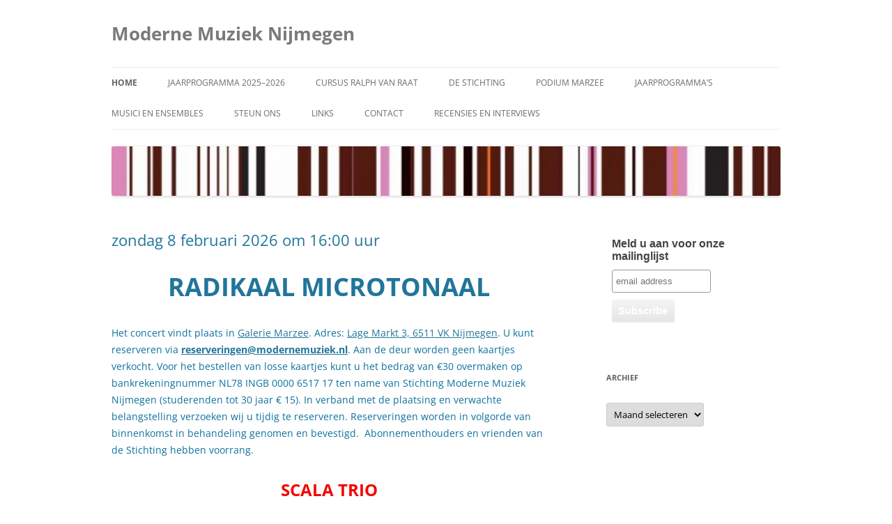

--- FILE ---
content_type: text/html; charset=UTF-8
request_url: https://www.modernemuziek.nl/
body_size: 19845
content:
<!DOCTYPE html>
<html lang="nl-NL">
<head>
<meta charset="UTF-8" />
<meta name="viewport" content="width=device-width, initial-scale=1.0" />
<title>Moderne Muziek Nijmegen -</title>
<link rel="profile" href="https://gmpg.org/xfn/11" />
<link rel="pingback" href="https://www.modernemuziek.nl/xmlrpc.php">
<meta name='robots' content='index, follow, max-image-preview:large, max-snippet:-1, max-video-preview:-1' />

	<!-- This site is optimized with the Yoast SEO plugin v26.8 - https://yoast.com/product/yoast-seo-wordpress/ -->
	<meta name="description" content="Moderne Muziek Nijmegen - Hedendaagse muziek - Concerten vinden plaats in Galerie Marzee, Lage Markt 3, 6511 VK Nijmegen en beginnen altijd om 4 uur." />
	<link rel="canonical" href="https://www.modernemuziek.nl/" />
	<link rel="next" href="https://www.modernemuziek.nl/page/2/" />
	<meta property="og:locale" content="nl_NL" />
	<meta property="og:type" content="website" />
	<meta property="og:title" content="Moderne Muziek Nijmegen" />
	<meta property="og:description" content="Moderne Muziek Nijmegen - Hedendaagse muziek - Concerten vinden plaats in Galerie Marzee, Lage Markt 3, 6511 VK Nijmegen en beginnen altijd om 4 uur." />
	<meta property="og:url" content="https://www.modernemuziek.nl/" />
	<meta property="og:site_name" content="Moderne Muziek Nijmegen" />
	<script type="application/ld+json" class="yoast-schema-graph">{"@context":"https://schema.org","@graph":[{"@type":"CollectionPage","@id":"https://www.modernemuziek.nl/","url":"https://www.modernemuziek.nl/","name":"Moderne Muziek Nijmegen -","isPartOf":{"@id":"https://www.modernemuziek.nl/#website"},"description":"Moderne Muziek Nijmegen - Hedendaagse muziek - Concerten vinden plaats in Galerie Marzee, Lage Markt 3, 6511 VK Nijmegen en beginnen altijd om 4 uur.","breadcrumb":{"@id":"https://www.modernemuziek.nl/#breadcrumb"},"inLanguage":"nl-NL"},{"@type":"BreadcrumbList","@id":"https://www.modernemuziek.nl/#breadcrumb","itemListElement":[{"@type":"ListItem","position":1,"name":"Home"}]},{"@type":"WebSite","@id":"https://www.modernemuziek.nl/#website","url":"https://www.modernemuziek.nl/","name":"Moderne Muziek Nijmegen","description":"","potentialAction":[{"@type":"SearchAction","target":{"@type":"EntryPoint","urlTemplate":"https://www.modernemuziek.nl/?s={search_term_string}"},"query-input":{"@type":"PropertyValueSpecification","valueRequired":true,"valueName":"search_term_string"}}],"inLanguage":"nl-NL"}]}</script>
	<!-- / Yoast SEO plugin. -->


<link rel="alternate" type="application/rss+xml" title="Moderne Muziek Nijmegen &raquo; feed" href="https://www.modernemuziek.nl/feed/" />
<link rel="alternate" type="application/rss+xml" title="Moderne Muziek Nijmegen &raquo; reacties feed" href="https://www.modernemuziek.nl/comments/feed/" />
<style id='wp-img-auto-sizes-contain-inline-css' type='text/css'>
img:is([sizes=auto i],[sizes^="auto," i]){contain-intrinsic-size:3000px 1500px}
/*# sourceURL=wp-img-auto-sizes-contain-inline-css */
</style>
<style id='wp-emoji-styles-inline-css' type='text/css'>

	img.wp-smiley, img.emoji {
		display: inline !important;
		border: none !important;
		box-shadow: none !important;
		height: 1em !important;
		width: 1em !important;
		margin: 0 0.07em !important;
		vertical-align: -0.1em !important;
		background: none !important;
		padding: 0 !important;
	}
/*# sourceURL=wp-emoji-styles-inline-css */
</style>
<style id='wp-block-library-inline-css' type='text/css'>
:root{--wp-block-synced-color:#7a00df;--wp-block-synced-color--rgb:122,0,223;--wp-bound-block-color:var(--wp-block-synced-color);--wp-editor-canvas-background:#ddd;--wp-admin-theme-color:#007cba;--wp-admin-theme-color--rgb:0,124,186;--wp-admin-theme-color-darker-10:#006ba1;--wp-admin-theme-color-darker-10--rgb:0,107,160.5;--wp-admin-theme-color-darker-20:#005a87;--wp-admin-theme-color-darker-20--rgb:0,90,135;--wp-admin-border-width-focus:2px}@media (min-resolution:192dpi){:root{--wp-admin-border-width-focus:1.5px}}.wp-element-button{cursor:pointer}:root .has-very-light-gray-background-color{background-color:#eee}:root .has-very-dark-gray-background-color{background-color:#313131}:root .has-very-light-gray-color{color:#eee}:root .has-very-dark-gray-color{color:#313131}:root .has-vivid-green-cyan-to-vivid-cyan-blue-gradient-background{background:linear-gradient(135deg,#00d084,#0693e3)}:root .has-purple-crush-gradient-background{background:linear-gradient(135deg,#34e2e4,#4721fb 50%,#ab1dfe)}:root .has-hazy-dawn-gradient-background{background:linear-gradient(135deg,#faaca8,#dad0ec)}:root .has-subdued-olive-gradient-background{background:linear-gradient(135deg,#fafae1,#67a671)}:root .has-atomic-cream-gradient-background{background:linear-gradient(135deg,#fdd79a,#004a59)}:root .has-nightshade-gradient-background{background:linear-gradient(135deg,#330968,#31cdcf)}:root .has-midnight-gradient-background{background:linear-gradient(135deg,#020381,#2874fc)}:root{--wp--preset--font-size--normal:16px;--wp--preset--font-size--huge:42px}.has-regular-font-size{font-size:1em}.has-larger-font-size{font-size:2.625em}.has-normal-font-size{font-size:var(--wp--preset--font-size--normal)}.has-huge-font-size{font-size:var(--wp--preset--font-size--huge)}.has-text-align-center{text-align:center}.has-text-align-left{text-align:left}.has-text-align-right{text-align:right}.has-fit-text{white-space:nowrap!important}#end-resizable-editor-section{display:none}.aligncenter{clear:both}.items-justified-left{justify-content:flex-start}.items-justified-center{justify-content:center}.items-justified-right{justify-content:flex-end}.items-justified-space-between{justify-content:space-between}.screen-reader-text{border:0;clip-path:inset(50%);height:1px;margin:-1px;overflow:hidden;padding:0;position:absolute;width:1px;word-wrap:normal!important}.screen-reader-text:focus{background-color:#ddd;clip-path:none;color:#444;display:block;font-size:1em;height:auto;left:5px;line-height:normal;padding:15px 23px 14px;text-decoration:none;top:5px;width:auto;z-index:100000}html :where(.has-border-color){border-style:solid}html :where([style*=border-top-color]){border-top-style:solid}html :where([style*=border-right-color]){border-right-style:solid}html :where([style*=border-bottom-color]){border-bottom-style:solid}html :where([style*=border-left-color]){border-left-style:solid}html :where([style*=border-width]){border-style:solid}html :where([style*=border-top-width]){border-top-style:solid}html :where([style*=border-right-width]){border-right-style:solid}html :where([style*=border-bottom-width]){border-bottom-style:solid}html :where([style*=border-left-width]){border-left-style:solid}html :where(img[class*=wp-image-]){height:auto;max-width:100%}:where(figure){margin:0 0 1em}html :where(.is-position-sticky){--wp-admin--admin-bar--position-offset:var(--wp-admin--admin-bar--height,0px)}@media screen and (max-width:600px){html :where(.is-position-sticky){--wp-admin--admin-bar--position-offset:0px}}

/*# sourceURL=wp-block-library-inline-css */
</style><style id='wp-block-gallery-inline-css' type='text/css'>
.blocks-gallery-grid:not(.has-nested-images),.wp-block-gallery:not(.has-nested-images){display:flex;flex-wrap:wrap;list-style-type:none;margin:0;padding:0}.blocks-gallery-grid:not(.has-nested-images) .blocks-gallery-image,.blocks-gallery-grid:not(.has-nested-images) .blocks-gallery-item,.wp-block-gallery:not(.has-nested-images) .blocks-gallery-image,.wp-block-gallery:not(.has-nested-images) .blocks-gallery-item{display:flex;flex-direction:column;flex-grow:1;justify-content:center;margin:0 1em 1em 0;position:relative;width:calc(50% - 1em)}.blocks-gallery-grid:not(.has-nested-images) .blocks-gallery-image:nth-of-type(2n),.blocks-gallery-grid:not(.has-nested-images) .blocks-gallery-item:nth-of-type(2n),.wp-block-gallery:not(.has-nested-images) .blocks-gallery-image:nth-of-type(2n),.wp-block-gallery:not(.has-nested-images) .blocks-gallery-item:nth-of-type(2n){margin-right:0}.blocks-gallery-grid:not(.has-nested-images) .blocks-gallery-image figure,.blocks-gallery-grid:not(.has-nested-images) .blocks-gallery-item figure,.wp-block-gallery:not(.has-nested-images) .blocks-gallery-image figure,.wp-block-gallery:not(.has-nested-images) .blocks-gallery-item figure{align-items:flex-end;display:flex;height:100%;justify-content:flex-start;margin:0}.blocks-gallery-grid:not(.has-nested-images) .blocks-gallery-image img,.blocks-gallery-grid:not(.has-nested-images) .blocks-gallery-item img,.wp-block-gallery:not(.has-nested-images) .blocks-gallery-image img,.wp-block-gallery:not(.has-nested-images) .blocks-gallery-item img{display:block;height:auto;max-width:100%;width:auto}.blocks-gallery-grid:not(.has-nested-images) .blocks-gallery-image figcaption,.blocks-gallery-grid:not(.has-nested-images) .blocks-gallery-item figcaption,.wp-block-gallery:not(.has-nested-images) .blocks-gallery-image figcaption,.wp-block-gallery:not(.has-nested-images) .blocks-gallery-item figcaption{background:linear-gradient(0deg,#000000b3,#0000004d 70%,#0000);bottom:0;box-sizing:border-box;color:#fff;font-size:.8em;margin:0;max-height:100%;overflow:auto;padding:3em .77em .7em;position:absolute;text-align:center;width:100%;z-index:2}.blocks-gallery-grid:not(.has-nested-images) .blocks-gallery-image figcaption img,.blocks-gallery-grid:not(.has-nested-images) .blocks-gallery-item figcaption img,.wp-block-gallery:not(.has-nested-images) .blocks-gallery-image figcaption img,.wp-block-gallery:not(.has-nested-images) .blocks-gallery-item figcaption img{display:inline}.blocks-gallery-grid:not(.has-nested-images) figcaption,.wp-block-gallery:not(.has-nested-images) figcaption{flex-grow:1}.blocks-gallery-grid:not(.has-nested-images).is-cropped .blocks-gallery-image a,.blocks-gallery-grid:not(.has-nested-images).is-cropped .blocks-gallery-image img,.blocks-gallery-grid:not(.has-nested-images).is-cropped .blocks-gallery-item a,.blocks-gallery-grid:not(.has-nested-images).is-cropped .blocks-gallery-item img,.wp-block-gallery:not(.has-nested-images).is-cropped .blocks-gallery-image a,.wp-block-gallery:not(.has-nested-images).is-cropped .blocks-gallery-image img,.wp-block-gallery:not(.has-nested-images).is-cropped .blocks-gallery-item a,.wp-block-gallery:not(.has-nested-images).is-cropped .blocks-gallery-item img{flex:1;height:100%;object-fit:cover;width:100%}.blocks-gallery-grid:not(.has-nested-images).columns-1 .blocks-gallery-image,.blocks-gallery-grid:not(.has-nested-images).columns-1 .blocks-gallery-item,.wp-block-gallery:not(.has-nested-images).columns-1 .blocks-gallery-image,.wp-block-gallery:not(.has-nested-images).columns-1 .blocks-gallery-item{margin-right:0;width:100%}@media (min-width:600px){.blocks-gallery-grid:not(.has-nested-images).columns-3 .blocks-gallery-image,.blocks-gallery-grid:not(.has-nested-images).columns-3 .blocks-gallery-item,.wp-block-gallery:not(.has-nested-images).columns-3 .blocks-gallery-image,.wp-block-gallery:not(.has-nested-images).columns-3 .blocks-gallery-item{margin-right:1em;width:calc(33.33333% - .66667em)}.blocks-gallery-grid:not(.has-nested-images).columns-4 .blocks-gallery-image,.blocks-gallery-grid:not(.has-nested-images).columns-4 .blocks-gallery-item,.wp-block-gallery:not(.has-nested-images).columns-4 .blocks-gallery-image,.wp-block-gallery:not(.has-nested-images).columns-4 .blocks-gallery-item{margin-right:1em;width:calc(25% - .75em)}.blocks-gallery-grid:not(.has-nested-images).columns-5 .blocks-gallery-image,.blocks-gallery-grid:not(.has-nested-images).columns-5 .blocks-gallery-item,.wp-block-gallery:not(.has-nested-images).columns-5 .blocks-gallery-image,.wp-block-gallery:not(.has-nested-images).columns-5 .blocks-gallery-item{margin-right:1em;width:calc(20% - .8em)}.blocks-gallery-grid:not(.has-nested-images).columns-6 .blocks-gallery-image,.blocks-gallery-grid:not(.has-nested-images).columns-6 .blocks-gallery-item,.wp-block-gallery:not(.has-nested-images).columns-6 .blocks-gallery-image,.wp-block-gallery:not(.has-nested-images).columns-6 .blocks-gallery-item{margin-right:1em;width:calc(16.66667% - .83333em)}.blocks-gallery-grid:not(.has-nested-images).columns-7 .blocks-gallery-image,.blocks-gallery-grid:not(.has-nested-images).columns-7 .blocks-gallery-item,.wp-block-gallery:not(.has-nested-images).columns-7 .blocks-gallery-image,.wp-block-gallery:not(.has-nested-images).columns-7 .blocks-gallery-item{margin-right:1em;width:calc(14.28571% - .85714em)}.blocks-gallery-grid:not(.has-nested-images).columns-8 .blocks-gallery-image,.blocks-gallery-grid:not(.has-nested-images).columns-8 .blocks-gallery-item,.wp-block-gallery:not(.has-nested-images).columns-8 .blocks-gallery-image,.wp-block-gallery:not(.has-nested-images).columns-8 .blocks-gallery-item{margin-right:1em;width:calc(12.5% - .875em)}.blocks-gallery-grid:not(.has-nested-images).columns-1 .blocks-gallery-image:nth-of-type(1n),.blocks-gallery-grid:not(.has-nested-images).columns-1 .blocks-gallery-item:nth-of-type(1n),.blocks-gallery-grid:not(.has-nested-images).columns-2 .blocks-gallery-image:nth-of-type(2n),.blocks-gallery-grid:not(.has-nested-images).columns-2 .blocks-gallery-item:nth-of-type(2n),.blocks-gallery-grid:not(.has-nested-images).columns-3 .blocks-gallery-image:nth-of-type(3n),.blocks-gallery-grid:not(.has-nested-images).columns-3 .blocks-gallery-item:nth-of-type(3n),.blocks-gallery-grid:not(.has-nested-images).columns-4 .blocks-gallery-image:nth-of-type(4n),.blocks-gallery-grid:not(.has-nested-images).columns-4 .blocks-gallery-item:nth-of-type(4n),.blocks-gallery-grid:not(.has-nested-images).columns-5 .blocks-gallery-image:nth-of-type(5n),.blocks-gallery-grid:not(.has-nested-images).columns-5 .blocks-gallery-item:nth-of-type(5n),.blocks-gallery-grid:not(.has-nested-images).columns-6 .blocks-gallery-image:nth-of-type(6n),.blocks-gallery-grid:not(.has-nested-images).columns-6 .blocks-gallery-item:nth-of-type(6n),.blocks-gallery-grid:not(.has-nested-images).columns-7 .blocks-gallery-image:nth-of-type(7n),.blocks-gallery-grid:not(.has-nested-images).columns-7 .blocks-gallery-item:nth-of-type(7n),.blocks-gallery-grid:not(.has-nested-images).columns-8 .blocks-gallery-image:nth-of-type(8n),.blocks-gallery-grid:not(.has-nested-images).columns-8 .blocks-gallery-item:nth-of-type(8n),.wp-block-gallery:not(.has-nested-images).columns-1 .blocks-gallery-image:nth-of-type(1n),.wp-block-gallery:not(.has-nested-images).columns-1 .blocks-gallery-item:nth-of-type(1n),.wp-block-gallery:not(.has-nested-images).columns-2 .blocks-gallery-image:nth-of-type(2n),.wp-block-gallery:not(.has-nested-images).columns-2 .blocks-gallery-item:nth-of-type(2n),.wp-block-gallery:not(.has-nested-images).columns-3 .blocks-gallery-image:nth-of-type(3n),.wp-block-gallery:not(.has-nested-images).columns-3 .blocks-gallery-item:nth-of-type(3n),.wp-block-gallery:not(.has-nested-images).columns-4 .blocks-gallery-image:nth-of-type(4n),.wp-block-gallery:not(.has-nested-images).columns-4 .blocks-gallery-item:nth-of-type(4n),.wp-block-gallery:not(.has-nested-images).columns-5 .blocks-gallery-image:nth-of-type(5n),.wp-block-gallery:not(.has-nested-images).columns-5 .blocks-gallery-item:nth-of-type(5n),.wp-block-gallery:not(.has-nested-images).columns-6 .blocks-gallery-image:nth-of-type(6n),.wp-block-gallery:not(.has-nested-images).columns-6 .blocks-gallery-item:nth-of-type(6n),.wp-block-gallery:not(.has-nested-images).columns-7 .blocks-gallery-image:nth-of-type(7n),.wp-block-gallery:not(.has-nested-images).columns-7 .blocks-gallery-item:nth-of-type(7n),.wp-block-gallery:not(.has-nested-images).columns-8 .blocks-gallery-image:nth-of-type(8n),.wp-block-gallery:not(.has-nested-images).columns-8 .blocks-gallery-item:nth-of-type(8n){margin-right:0}}.blocks-gallery-grid:not(.has-nested-images) .blocks-gallery-image:last-child,.blocks-gallery-grid:not(.has-nested-images) .blocks-gallery-item:last-child,.wp-block-gallery:not(.has-nested-images) .blocks-gallery-image:last-child,.wp-block-gallery:not(.has-nested-images) .blocks-gallery-item:last-child{margin-right:0}.blocks-gallery-grid:not(.has-nested-images).alignleft,.blocks-gallery-grid:not(.has-nested-images).alignright,.wp-block-gallery:not(.has-nested-images).alignleft,.wp-block-gallery:not(.has-nested-images).alignright{max-width:420px;width:100%}.blocks-gallery-grid:not(.has-nested-images).aligncenter .blocks-gallery-item figure,.wp-block-gallery:not(.has-nested-images).aligncenter .blocks-gallery-item figure{justify-content:center}.wp-block-gallery:not(.is-cropped) .blocks-gallery-item{align-self:flex-start}figure.wp-block-gallery.has-nested-images{align-items:normal}.wp-block-gallery.has-nested-images figure.wp-block-image:not(#individual-image){margin:0;width:calc(50% - var(--wp--style--unstable-gallery-gap, 16px)/2)}.wp-block-gallery.has-nested-images figure.wp-block-image{box-sizing:border-box;display:flex;flex-direction:column;flex-grow:1;justify-content:center;max-width:100%;position:relative}.wp-block-gallery.has-nested-images figure.wp-block-image>a,.wp-block-gallery.has-nested-images figure.wp-block-image>div{flex-direction:column;flex-grow:1;margin:0}.wp-block-gallery.has-nested-images figure.wp-block-image img{display:block;height:auto;max-width:100%!important;width:auto}.wp-block-gallery.has-nested-images figure.wp-block-image figcaption,.wp-block-gallery.has-nested-images figure.wp-block-image:has(figcaption):before{bottom:0;left:0;max-height:100%;position:absolute;right:0}.wp-block-gallery.has-nested-images figure.wp-block-image:has(figcaption):before{backdrop-filter:blur(3px);content:"";height:100%;-webkit-mask-image:linear-gradient(0deg,#000 20%,#0000);mask-image:linear-gradient(0deg,#000 20%,#0000);max-height:40%;pointer-events:none}.wp-block-gallery.has-nested-images figure.wp-block-image figcaption{box-sizing:border-box;color:#fff;font-size:13px;margin:0;overflow:auto;padding:1em;text-align:center;text-shadow:0 0 1.5px #000}.wp-block-gallery.has-nested-images figure.wp-block-image figcaption::-webkit-scrollbar{height:12px;width:12px}.wp-block-gallery.has-nested-images figure.wp-block-image figcaption::-webkit-scrollbar-track{background-color:initial}.wp-block-gallery.has-nested-images figure.wp-block-image figcaption::-webkit-scrollbar-thumb{background-clip:padding-box;background-color:initial;border:3px solid #0000;border-radius:8px}.wp-block-gallery.has-nested-images figure.wp-block-image figcaption:focus-within::-webkit-scrollbar-thumb,.wp-block-gallery.has-nested-images figure.wp-block-image figcaption:focus::-webkit-scrollbar-thumb,.wp-block-gallery.has-nested-images figure.wp-block-image figcaption:hover::-webkit-scrollbar-thumb{background-color:#fffc}.wp-block-gallery.has-nested-images figure.wp-block-image figcaption{scrollbar-color:#0000 #0000;scrollbar-gutter:stable both-edges;scrollbar-width:thin}.wp-block-gallery.has-nested-images figure.wp-block-image figcaption:focus,.wp-block-gallery.has-nested-images figure.wp-block-image figcaption:focus-within,.wp-block-gallery.has-nested-images figure.wp-block-image figcaption:hover{scrollbar-color:#fffc #0000}.wp-block-gallery.has-nested-images figure.wp-block-image figcaption{will-change:transform}@media (hover:none){.wp-block-gallery.has-nested-images figure.wp-block-image figcaption{scrollbar-color:#fffc #0000}}.wp-block-gallery.has-nested-images figure.wp-block-image figcaption{background:linear-gradient(0deg,#0006,#0000)}.wp-block-gallery.has-nested-images figure.wp-block-image figcaption img{display:inline}.wp-block-gallery.has-nested-images figure.wp-block-image figcaption a{color:inherit}.wp-block-gallery.has-nested-images figure.wp-block-image.has-custom-border img{box-sizing:border-box}.wp-block-gallery.has-nested-images figure.wp-block-image.has-custom-border>a,.wp-block-gallery.has-nested-images figure.wp-block-image.has-custom-border>div,.wp-block-gallery.has-nested-images figure.wp-block-image.is-style-rounded>a,.wp-block-gallery.has-nested-images figure.wp-block-image.is-style-rounded>div{flex:1 1 auto}.wp-block-gallery.has-nested-images figure.wp-block-image.has-custom-border figcaption,.wp-block-gallery.has-nested-images figure.wp-block-image.is-style-rounded figcaption{background:none;color:inherit;flex:initial;margin:0;padding:10px 10px 9px;position:relative;text-shadow:none}.wp-block-gallery.has-nested-images figure.wp-block-image.has-custom-border:before,.wp-block-gallery.has-nested-images figure.wp-block-image.is-style-rounded:before{content:none}.wp-block-gallery.has-nested-images figcaption{flex-basis:100%;flex-grow:1;text-align:center}.wp-block-gallery.has-nested-images:not(.is-cropped) figure.wp-block-image:not(#individual-image){margin-bottom:auto;margin-top:0}.wp-block-gallery.has-nested-images.is-cropped figure.wp-block-image:not(#individual-image){align-self:inherit}.wp-block-gallery.has-nested-images.is-cropped figure.wp-block-image:not(#individual-image)>a,.wp-block-gallery.has-nested-images.is-cropped figure.wp-block-image:not(#individual-image)>div:not(.components-drop-zone){display:flex}.wp-block-gallery.has-nested-images.is-cropped figure.wp-block-image:not(#individual-image) a,.wp-block-gallery.has-nested-images.is-cropped figure.wp-block-image:not(#individual-image) img{flex:1 0 0%;height:100%;object-fit:cover;width:100%}.wp-block-gallery.has-nested-images.columns-1 figure.wp-block-image:not(#individual-image){width:100%}@media (min-width:600px){.wp-block-gallery.has-nested-images.columns-3 figure.wp-block-image:not(#individual-image){width:calc(33.33333% - var(--wp--style--unstable-gallery-gap, 16px)*.66667)}.wp-block-gallery.has-nested-images.columns-4 figure.wp-block-image:not(#individual-image){width:calc(25% - var(--wp--style--unstable-gallery-gap, 16px)*.75)}.wp-block-gallery.has-nested-images.columns-5 figure.wp-block-image:not(#individual-image){width:calc(20% - var(--wp--style--unstable-gallery-gap, 16px)*.8)}.wp-block-gallery.has-nested-images.columns-6 figure.wp-block-image:not(#individual-image){width:calc(16.66667% - var(--wp--style--unstable-gallery-gap, 16px)*.83333)}.wp-block-gallery.has-nested-images.columns-7 figure.wp-block-image:not(#individual-image){width:calc(14.28571% - var(--wp--style--unstable-gallery-gap, 16px)*.85714)}.wp-block-gallery.has-nested-images.columns-8 figure.wp-block-image:not(#individual-image){width:calc(12.5% - var(--wp--style--unstable-gallery-gap, 16px)*.875)}.wp-block-gallery.has-nested-images.columns-default figure.wp-block-image:not(#individual-image){width:calc(33.33% - var(--wp--style--unstable-gallery-gap, 16px)*.66667)}.wp-block-gallery.has-nested-images.columns-default figure.wp-block-image:not(#individual-image):first-child:nth-last-child(2),.wp-block-gallery.has-nested-images.columns-default figure.wp-block-image:not(#individual-image):first-child:nth-last-child(2)~figure.wp-block-image:not(#individual-image){width:calc(50% - var(--wp--style--unstable-gallery-gap, 16px)*.5)}.wp-block-gallery.has-nested-images.columns-default figure.wp-block-image:not(#individual-image):first-child:last-child{width:100%}}.wp-block-gallery.has-nested-images.alignleft,.wp-block-gallery.has-nested-images.alignright{max-width:420px;width:100%}.wp-block-gallery.has-nested-images.aligncenter{justify-content:center}
/*# sourceURL=https://www.modernemuziek.nl/wp-includes/blocks/gallery/style.min.css */
</style>
<style id='wp-block-gallery-theme-inline-css' type='text/css'>
.blocks-gallery-caption{color:#555;font-size:13px;text-align:center}.is-dark-theme .blocks-gallery-caption{color:#ffffffa6}
/*# sourceURL=https://www.modernemuziek.nl/wp-includes/blocks/gallery/theme.min.css */
</style>
<style id='wp-block-image-inline-css' type='text/css'>
.wp-block-image>a,.wp-block-image>figure>a{display:inline-block}.wp-block-image img{box-sizing:border-box;height:auto;max-width:100%;vertical-align:bottom}@media not (prefers-reduced-motion){.wp-block-image img.hide{visibility:hidden}.wp-block-image img.show{animation:show-content-image .4s}}.wp-block-image[style*=border-radius] img,.wp-block-image[style*=border-radius]>a{border-radius:inherit}.wp-block-image.has-custom-border img{box-sizing:border-box}.wp-block-image.aligncenter{text-align:center}.wp-block-image.alignfull>a,.wp-block-image.alignwide>a{width:100%}.wp-block-image.alignfull img,.wp-block-image.alignwide img{height:auto;width:100%}.wp-block-image .aligncenter,.wp-block-image .alignleft,.wp-block-image .alignright,.wp-block-image.aligncenter,.wp-block-image.alignleft,.wp-block-image.alignright{display:table}.wp-block-image .aligncenter>figcaption,.wp-block-image .alignleft>figcaption,.wp-block-image .alignright>figcaption,.wp-block-image.aligncenter>figcaption,.wp-block-image.alignleft>figcaption,.wp-block-image.alignright>figcaption{caption-side:bottom;display:table-caption}.wp-block-image .alignleft{float:left;margin:.5em 1em .5em 0}.wp-block-image .alignright{float:right;margin:.5em 0 .5em 1em}.wp-block-image .aligncenter{margin-left:auto;margin-right:auto}.wp-block-image :where(figcaption){margin-bottom:1em;margin-top:.5em}.wp-block-image.is-style-circle-mask img{border-radius:9999px}@supports ((-webkit-mask-image:none) or (mask-image:none)) or (-webkit-mask-image:none){.wp-block-image.is-style-circle-mask img{border-radius:0;-webkit-mask-image:url('data:image/svg+xml;utf8,<svg viewBox="0 0 100 100" xmlns="http://www.w3.org/2000/svg"><circle cx="50" cy="50" r="50"/></svg>');mask-image:url('data:image/svg+xml;utf8,<svg viewBox="0 0 100 100" xmlns="http://www.w3.org/2000/svg"><circle cx="50" cy="50" r="50"/></svg>');mask-mode:alpha;-webkit-mask-position:center;mask-position:center;-webkit-mask-repeat:no-repeat;mask-repeat:no-repeat;-webkit-mask-size:contain;mask-size:contain}}:root :where(.wp-block-image.is-style-rounded img,.wp-block-image .is-style-rounded img){border-radius:9999px}.wp-block-image figure{margin:0}.wp-lightbox-container{display:flex;flex-direction:column;position:relative}.wp-lightbox-container img{cursor:zoom-in}.wp-lightbox-container img:hover+button{opacity:1}.wp-lightbox-container button{align-items:center;backdrop-filter:blur(16px) saturate(180%);background-color:#5a5a5a40;border:none;border-radius:4px;cursor:zoom-in;display:flex;height:20px;justify-content:center;opacity:0;padding:0;position:absolute;right:16px;text-align:center;top:16px;width:20px;z-index:100}@media not (prefers-reduced-motion){.wp-lightbox-container button{transition:opacity .2s ease}}.wp-lightbox-container button:focus-visible{outline:3px auto #5a5a5a40;outline:3px auto -webkit-focus-ring-color;outline-offset:3px}.wp-lightbox-container button:hover{cursor:pointer;opacity:1}.wp-lightbox-container button:focus{opacity:1}.wp-lightbox-container button:focus,.wp-lightbox-container button:hover,.wp-lightbox-container button:not(:hover):not(:active):not(.has-background){background-color:#5a5a5a40;border:none}.wp-lightbox-overlay{box-sizing:border-box;cursor:zoom-out;height:100vh;left:0;overflow:hidden;position:fixed;top:0;visibility:hidden;width:100%;z-index:100000}.wp-lightbox-overlay .close-button{align-items:center;cursor:pointer;display:flex;justify-content:center;min-height:40px;min-width:40px;padding:0;position:absolute;right:calc(env(safe-area-inset-right) + 16px);top:calc(env(safe-area-inset-top) + 16px);z-index:5000000}.wp-lightbox-overlay .close-button:focus,.wp-lightbox-overlay .close-button:hover,.wp-lightbox-overlay .close-button:not(:hover):not(:active):not(.has-background){background:none;border:none}.wp-lightbox-overlay .lightbox-image-container{height:var(--wp--lightbox-container-height);left:50%;overflow:hidden;position:absolute;top:50%;transform:translate(-50%,-50%);transform-origin:top left;width:var(--wp--lightbox-container-width);z-index:9999999999}.wp-lightbox-overlay .wp-block-image{align-items:center;box-sizing:border-box;display:flex;height:100%;justify-content:center;margin:0;position:relative;transform-origin:0 0;width:100%;z-index:3000000}.wp-lightbox-overlay .wp-block-image img{height:var(--wp--lightbox-image-height);min-height:var(--wp--lightbox-image-height);min-width:var(--wp--lightbox-image-width);width:var(--wp--lightbox-image-width)}.wp-lightbox-overlay .wp-block-image figcaption{display:none}.wp-lightbox-overlay button{background:none;border:none}.wp-lightbox-overlay .scrim{background-color:#fff;height:100%;opacity:.9;position:absolute;width:100%;z-index:2000000}.wp-lightbox-overlay.active{visibility:visible}@media not (prefers-reduced-motion){.wp-lightbox-overlay.active{animation:turn-on-visibility .25s both}.wp-lightbox-overlay.active img{animation:turn-on-visibility .35s both}.wp-lightbox-overlay.show-closing-animation:not(.active){animation:turn-off-visibility .35s both}.wp-lightbox-overlay.show-closing-animation:not(.active) img{animation:turn-off-visibility .25s both}.wp-lightbox-overlay.zoom.active{animation:none;opacity:1;visibility:visible}.wp-lightbox-overlay.zoom.active .lightbox-image-container{animation:lightbox-zoom-in .4s}.wp-lightbox-overlay.zoom.active .lightbox-image-container img{animation:none}.wp-lightbox-overlay.zoom.active .scrim{animation:turn-on-visibility .4s forwards}.wp-lightbox-overlay.zoom.show-closing-animation:not(.active){animation:none}.wp-lightbox-overlay.zoom.show-closing-animation:not(.active) .lightbox-image-container{animation:lightbox-zoom-out .4s}.wp-lightbox-overlay.zoom.show-closing-animation:not(.active) .lightbox-image-container img{animation:none}.wp-lightbox-overlay.zoom.show-closing-animation:not(.active) .scrim{animation:turn-off-visibility .4s forwards}}@keyframes show-content-image{0%{visibility:hidden}99%{visibility:hidden}to{visibility:visible}}@keyframes turn-on-visibility{0%{opacity:0}to{opacity:1}}@keyframes turn-off-visibility{0%{opacity:1;visibility:visible}99%{opacity:0;visibility:visible}to{opacity:0;visibility:hidden}}@keyframes lightbox-zoom-in{0%{transform:translate(calc((-100vw + var(--wp--lightbox-scrollbar-width))/2 + var(--wp--lightbox-initial-left-position)),calc(-50vh + var(--wp--lightbox-initial-top-position))) scale(var(--wp--lightbox-scale))}to{transform:translate(-50%,-50%) scale(1)}}@keyframes lightbox-zoom-out{0%{transform:translate(-50%,-50%) scale(1);visibility:visible}99%{visibility:visible}to{transform:translate(calc((-100vw + var(--wp--lightbox-scrollbar-width))/2 + var(--wp--lightbox-initial-left-position)),calc(-50vh + var(--wp--lightbox-initial-top-position))) scale(var(--wp--lightbox-scale));visibility:hidden}}
/*# sourceURL=https://www.modernemuziek.nl/wp-includes/blocks/image/style.min.css */
</style>
<style id='wp-block-image-theme-inline-css' type='text/css'>
:root :where(.wp-block-image figcaption){color:#555;font-size:13px;text-align:center}.is-dark-theme :root :where(.wp-block-image figcaption){color:#ffffffa6}.wp-block-image{margin:0 0 1em}
/*# sourceURL=https://www.modernemuziek.nl/wp-includes/blocks/image/theme.min.css */
</style>
<style id='wp-block-paragraph-inline-css' type='text/css'>
.is-small-text{font-size:.875em}.is-regular-text{font-size:1em}.is-large-text{font-size:2.25em}.is-larger-text{font-size:3em}.has-drop-cap:not(:focus):first-letter{float:left;font-size:8.4em;font-style:normal;font-weight:100;line-height:.68;margin:.05em .1em 0 0;text-transform:uppercase}body.rtl .has-drop-cap:not(:focus):first-letter{float:none;margin-left:.1em}p.has-drop-cap.has-background{overflow:hidden}:root :where(p.has-background){padding:1.25em 2.375em}:where(p.has-text-color:not(.has-link-color)) a{color:inherit}p.has-text-align-left[style*="writing-mode:vertical-lr"],p.has-text-align-right[style*="writing-mode:vertical-rl"]{rotate:180deg}
/*# sourceURL=https://www.modernemuziek.nl/wp-includes/blocks/paragraph/style.min.css */
</style>
<style id='global-styles-inline-css' type='text/css'>
:root{--wp--preset--aspect-ratio--square: 1;--wp--preset--aspect-ratio--4-3: 4/3;--wp--preset--aspect-ratio--3-4: 3/4;--wp--preset--aspect-ratio--3-2: 3/2;--wp--preset--aspect-ratio--2-3: 2/3;--wp--preset--aspect-ratio--16-9: 16/9;--wp--preset--aspect-ratio--9-16: 9/16;--wp--preset--color--black: #000000;--wp--preset--color--cyan-bluish-gray: #abb8c3;--wp--preset--color--white: #fff;--wp--preset--color--pale-pink: #f78da7;--wp--preset--color--vivid-red: #cf2e2e;--wp--preset--color--luminous-vivid-orange: #ff6900;--wp--preset--color--luminous-vivid-amber: #fcb900;--wp--preset--color--light-green-cyan: #7bdcb5;--wp--preset--color--vivid-green-cyan: #00d084;--wp--preset--color--pale-cyan-blue: #8ed1fc;--wp--preset--color--vivid-cyan-blue: #0693e3;--wp--preset--color--vivid-purple: #9b51e0;--wp--preset--color--blue: #21759b;--wp--preset--color--dark-gray: #444;--wp--preset--color--medium-gray: #9f9f9f;--wp--preset--color--light-gray: #e6e6e6;--wp--preset--gradient--vivid-cyan-blue-to-vivid-purple: linear-gradient(135deg,rgb(6,147,227) 0%,rgb(155,81,224) 100%);--wp--preset--gradient--light-green-cyan-to-vivid-green-cyan: linear-gradient(135deg,rgb(122,220,180) 0%,rgb(0,208,130) 100%);--wp--preset--gradient--luminous-vivid-amber-to-luminous-vivid-orange: linear-gradient(135deg,rgb(252,185,0) 0%,rgb(255,105,0) 100%);--wp--preset--gradient--luminous-vivid-orange-to-vivid-red: linear-gradient(135deg,rgb(255,105,0) 0%,rgb(207,46,46) 100%);--wp--preset--gradient--very-light-gray-to-cyan-bluish-gray: linear-gradient(135deg,rgb(238,238,238) 0%,rgb(169,184,195) 100%);--wp--preset--gradient--cool-to-warm-spectrum: linear-gradient(135deg,rgb(74,234,220) 0%,rgb(151,120,209) 20%,rgb(207,42,186) 40%,rgb(238,44,130) 60%,rgb(251,105,98) 80%,rgb(254,248,76) 100%);--wp--preset--gradient--blush-light-purple: linear-gradient(135deg,rgb(255,206,236) 0%,rgb(152,150,240) 100%);--wp--preset--gradient--blush-bordeaux: linear-gradient(135deg,rgb(254,205,165) 0%,rgb(254,45,45) 50%,rgb(107,0,62) 100%);--wp--preset--gradient--luminous-dusk: linear-gradient(135deg,rgb(255,203,112) 0%,rgb(199,81,192) 50%,rgb(65,88,208) 100%);--wp--preset--gradient--pale-ocean: linear-gradient(135deg,rgb(255,245,203) 0%,rgb(182,227,212) 50%,rgb(51,167,181) 100%);--wp--preset--gradient--electric-grass: linear-gradient(135deg,rgb(202,248,128) 0%,rgb(113,206,126) 100%);--wp--preset--gradient--midnight: linear-gradient(135deg,rgb(2,3,129) 0%,rgb(40,116,252) 100%);--wp--preset--font-size--small: 13px;--wp--preset--font-size--medium: 20px;--wp--preset--font-size--large: 36px;--wp--preset--font-size--x-large: 42px;--wp--preset--spacing--20: 0.44rem;--wp--preset--spacing--30: 0.67rem;--wp--preset--spacing--40: 1rem;--wp--preset--spacing--50: 1.5rem;--wp--preset--spacing--60: 2.25rem;--wp--preset--spacing--70: 3.38rem;--wp--preset--spacing--80: 5.06rem;--wp--preset--shadow--natural: 6px 6px 9px rgba(0, 0, 0, 0.2);--wp--preset--shadow--deep: 12px 12px 50px rgba(0, 0, 0, 0.4);--wp--preset--shadow--sharp: 6px 6px 0px rgba(0, 0, 0, 0.2);--wp--preset--shadow--outlined: 6px 6px 0px -3px rgb(255, 255, 255), 6px 6px rgb(0, 0, 0);--wp--preset--shadow--crisp: 6px 6px 0px rgb(0, 0, 0);}:where(.is-layout-flex){gap: 0.5em;}:where(.is-layout-grid){gap: 0.5em;}body .is-layout-flex{display: flex;}.is-layout-flex{flex-wrap: wrap;align-items: center;}.is-layout-flex > :is(*, div){margin: 0;}body .is-layout-grid{display: grid;}.is-layout-grid > :is(*, div){margin: 0;}:where(.wp-block-columns.is-layout-flex){gap: 2em;}:where(.wp-block-columns.is-layout-grid){gap: 2em;}:where(.wp-block-post-template.is-layout-flex){gap: 1.25em;}:where(.wp-block-post-template.is-layout-grid){gap: 1.25em;}.has-black-color{color: var(--wp--preset--color--black) !important;}.has-cyan-bluish-gray-color{color: var(--wp--preset--color--cyan-bluish-gray) !important;}.has-white-color{color: var(--wp--preset--color--white) !important;}.has-pale-pink-color{color: var(--wp--preset--color--pale-pink) !important;}.has-vivid-red-color{color: var(--wp--preset--color--vivid-red) !important;}.has-luminous-vivid-orange-color{color: var(--wp--preset--color--luminous-vivid-orange) !important;}.has-luminous-vivid-amber-color{color: var(--wp--preset--color--luminous-vivid-amber) !important;}.has-light-green-cyan-color{color: var(--wp--preset--color--light-green-cyan) !important;}.has-vivid-green-cyan-color{color: var(--wp--preset--color--vivid-green-cyan) !important;}.has-pale-cyan-blue-color{color: var(--wp--preset--color--pale-cyan-blue) !important;}.has-vivid-cyan-blue-color{color: var(--wp--preset--color--vivid-cyan-blue) !important;}.has-vivid-purple-color{color: var(--wp--preset--color--vivid-purple) !important;}.has-black-background-color{background-color: var(--wp--preset--color--black) !important;}.has-cyan-bluish-gray-background-color{background-color: var(--wp--preset--color--cyan-bluish-gray) !important;}.has-white-background-color{background-color: var(--wp--preset--color--white) !important;}.has-pale-pink-background-color{background-color: var(--wp--preset--color--pale-pink) !important;}.has-vivid-red-background-color{background-color: var(--wp--preset--color--vivid-red) !important;}.has-luminous-vivid-orange-background-color{background-color: var(--wp--preset--color--luminous-vivid-orange) !important;}.has-luminous-vivid-amber-background-color{background-color: var(--wp--preset--color--luminous-vivid-amber) !important;}.has-light-green-cyan-background-color{background-color: var(--wp--preset--color--light-green-cyan) !important;}.has-vivid-green-cyan-background-color{background-color: var(--wp--preset--color--vivid-green-cyan) !important;}.has-pale-cyan-blue-background-color{background-color: var(--wp--preset--color--pale-cyan-blue) !important;}.has-vivid-cyan-blue-background-color{background-color: var(--wp--preset--color--vivid-cyan-blue) !important;}.has-vivid-purple-background-color{background-color: var(--wp--preset--color--vivid-purple) !important;}.has-black-border-color{border-color: var(--wp--preset--color--black) !important;}.has-cyan-bluish-gray-border-color{border-color: var(--wp--preset--color--cyan-bluish-gray) !important;}.has-white-border-color{border-color: var(--wp--preset--color--white) !important;}.has-pale-pink-border-color{border-color: var(--wp--preset--color--pale-pink) !important;}.has-vivid-red-border-color{border-color: var(--wp--preset--color--vivid-red) !important;}.has-luminous-vivid-orange-border-color{border-color: var(--wp--preset--color--luminous-vivid-orange) !important;}.has-luminous-vivid-amber-border-color{border-color: var(--wp--preset--color--luminous-vivid-amber) !important;}.has-light-green-cyan-border-color{border-color: var(--wp--preset--color--light-green-cyan) !important;}.has-vivid-green-cyan-border-color{border-color: var(--wp--preset--color--vivid-green-cyan) !important;}.has-pale-cyan-blue-border-color{border-color: var(--wp--preset--color--pale-cyan-blue) !important;}.has-vivid-cyan-blue-border-color{border-color: var(--wp--preset--color--vivid-cyan-blue) !important;}.has-vivid-purple-border-color{border-color: var(--wp--preset--color--vivid-purple) !important;}.has-vivid-cyan-blue-to-vivid-purple-gradient-background{background: var(--wp--preset--gradient--vivid-cyan-blue-to-vivid-purple) !important;}.has-light-green-cyan-to-vivid-green-cyan-gradient-background{background: var(--wp--preset--gradient--light-green-cyan-to-vivid-green-cyan) !important;}.has-luminous-vivid-amber-to-luminous-vivid-orange-gradient-background{background: var(--wp--preset--gradient--luminous-vivid-amber-to-luminous-vivid-orange) !important;}.has-luminous-vivid-orange-to-vivid-red-gradient-background{background: var(--wp--preset--gradient--luminous-vivid-orange-to-vivid-red) !important;}.has-very-light-gray-to-cyan-bluish-gray-gradient-background{background: var(--wp--preset--gradient--very-light-gray-to-cyan-bluish-gray) !important;}.has-cool-to-warm-spectrum-gradient-background{background: var(--wp--preset--gradient--cool-to-warm-spectrum) !important;}.has-blush-light-purple-gradient-background{background: var(--wp--preset--gradient--blush-light-purple) !important;}.has-blush-bordeaux-gradient-background{background: var(--wp--preset--gradient--blush-bordeaux) !important;}.has-luminous-dusk-gradient-background{background: var(--wp--preset--gradient--luminous-dusk) !important;}.has-pale-ocean-gradient-background{background: var(--wp--preset--gradient--pale-ocean) !important;}.has-electric-grass-gradient-background{background: var(--wp--preset--gradient--electric-grass) !important;}.has-midnight-gradient-background{background: var(--wp--preset--gradient--midnight) !important;}.has-small-font-size{font-size: var(--wp--preset--font-size--small) !important;}.has-medium-font-size{font-size: var(--wp--preset--font-size--medium) !important;}.has-large-font-size{font-size: var(--wp--preset--font-size--large) !important;}.has-x-large-font-size{font-size: var(--wp--preset--font-size--x-large) !important;}
/*# sourceURL=global-styles-inline-css */
</style>
<style id='core-block-supports-inline-css' type='text/css'>
.wp-elements-450eb4809dd69b5cc4317c04867d7adc a:where(:not(.wp-element-button)){color:var(--wp--preset--color--blue);}.wp-elements-d1ff8f1ff58ea3e1003cd6881f52ed79 a:where(:not(.wp-element-button)){color:#0e709d;}.wp-elements-8508ff46e3e47401e0933be194203997 a:where(:not(.wp-element-button)){color:#f20606;}.wp-block-gallery.wp-block-gallery-1{--wp--style--unstable-gallery-gap:var( --wp--style--gallery-gap-default, var( --gallery-block--gutter-size, var( --wp--style--block-gap, 0.5em ) ) );gap:var( --wp--style--gallery-gap-default, var( --gallery-block--gutter-size, var( --wp--style--block-gap, 0.5em ) ) );}.wp-elements-9200abf5a837a1b0b95eeb69c42c5799 a:where(:not(.wp-element-button)){color:#ec1313;}.wp-elements-0926dd0c7848aef10af6e475b7ee32cc a:where(:not(.wp-element-button)){color:var(--wp--preset--color--blue);}.wp-elements-5b6acec01c94fa05786b62dd1862a87e a:where(:not(.wp-element-button)){color:var(--wp--preset--color--blue);}.wp-elements-e94bc0da97b823165cdb713fa661b779 a:where(:not(.wp-element-button)){color:#ec1212;}.wp-elements-73a4a77e43fa6f011a5b5b29371c9ba3 a:where(:not(.wp-element-button)){color:#ec1111;}.wp-elements-3ce5715c117fab2abf00a034691cf3cc a:where(:not(.wp-element-button)){color:var(--wp--preset--color--dark-gray);}.wp-elements-9b93246106e0d723240bedbdb5063328 a:where(:not(.wp-element-button)){color:#ec1111;}
/*# sourceURL=core-block-supports-inline-css */
</style>

<style id='classic-theme-styles-inline-css' type='text/css'>
/*! This file is auto-generated */
.wp-block-button__link{color:#fff;background-color:#32373c;border-radius:9999px;box-shadow:none;text-decoration:none;padding:calc(.667em + 2px) calc(1.333em + 2px);font-size:1.125em}.wp-block-file__button{background:#32373c;color:#fff;text-decoration:none}
/*# sourceURL=/wp-includes/css/classic-themes.min.css */
</style>
<link rel='stylesheet' id='twentytwelve-fonts-css' href='https://www.modernemuziek.nl/wp-content/themes/twentytwelve/fonts/font-open-sans.css?ver=20230328' type='text/css' media='all' />
<link rel='stylesheet' id='twentytwelve-style-css' href='https://www.modernemuziek.nl/wp-content/themes/twentytwelve/style.css?ver=20251202' type='text/css' media='all' />
<link rel='stylesheet' id='twentytwelve-block-style-css' href='https://www.modernemuziek.nl/wp-content/themes/twentytwelve/css/blocks.css?ver=20251031' type='text/css' media='all' />
<script type="text/javascript" src="https://www.modernemuziek.nl/wp-includes/js/jquery/jquery.min.js?ver=3.7.1" id="jquery-core-js"></script>
<script type="text/javascript" src="https://www.modernemuziek.nl/wp-includes/js/jquery/jquery-migrate.min.js?ver=3.4.1" id="jquery-migrate-js"></script>
<script type="text/javascript" src="https://www.modernemuziek.nl/wp-content/themes/twentytwelve/js/navigation.js?ver=20250303" id="twentytwelve-navigation-js" defer="defer" data-wp-strategy="defer"></script>
<link rel="https://api.w.org/" href="https://www.modernemuziek.nl/wp-json/" />	<style type="text/css" id="twentytwelve-header-css">
			.site-header h1 a,
		.site-header h2 {
			color: #7a7a7a;
		}
		</style>
	<style type="text/css" id="custom-background-css">
body.custom-background { background-color: #ffffff; }
</style>
	</head>

<body data-rsssl=1 class="home blog custom-background wp-embed-responsive wp-theme-twentytwelve custom-background-white custom-font-enabled">
<div id="page" class="hfeed site">
	<a class="screen-reader-text skip-link" href="#content">Ga naar de inhoud</a>
	<header id="masthead" class="site-header">
		<hgroup>
							<h1 class="site-title"><a href="https://www.modernemuziek.nl/" rel="home" aria-current="page">Moderne Muziek Nijmegen</a></h1>
						</hgroup>

		<nav id="site-navigation" class="main-navigation">
			<button class="menu-toggle">Menu</button>
			<div class="menu-hoofdmenu-container"><ul id="menu-hoofdmenu" class="nav-menu"><li id="menu-item-84" class="menu-item menu-item-type-custom menu-item-object-custom current-menu-item current_page_item menu-item-home menu-item-84"><a href="https://www.modernemuziek.nl/" aria-current="page">Home</a></li>
<li id="menu-item-5092" class="menu-item menu-item-type-post_type menu-item-object-page menu-item-5092"><a href="https://www.modernemuziek.nl/jaarprogramma-2025-2026/">Jaarprogramma 2025–2026</a></li>
<li id="menu-item-4695" class="menu-item menu-item-type-post_type menu-item-object-page menu-item-4695"><a href="https://www.modernemuziek.nl/cursus-ralph-van-raat/">Cursus Ralph van Raat</a></li>
<li id="menu-item-312" class="menu-item menu-item-type-post_type menu-item-object-page menu-item-has-children menu-item-312"><a href="https://www.modernemuziek.nl/1a/">De Stichting</a>
<ul class="sub-menu">
	<li id="menu-item-373" class="menu-item menu-item-type-post_type menu-item-object-page menu-item-373"><a href="https://www.modernemuziek.nl/de-stichting/">Moderne Muziek Nijmegen</a></li>
	<li id="menu-item-370" class="menu-item menu-item-type-post_type menu-item-object-page menu-item-370"><a href="https://www.modernemuziek.nl/bestuur/">Bestuur</a></li>
	<li id="menu-item-1410" class="menu-item menu-item-type-post_type menu-item-object-page menu-item-1410"><a href="https://www.modernemuziek.nl/rapportenverslagen/">Rapporten/verslagen</a></li>
</ul>
</li>
<li id="menu-item-91" class="menu-item menu-item-type-post_type menu-item-object-page menu-item-91"><a href="https://www.modernemuziek.nl/podium/">Podium Marzee</a></li>
<li id="menu-item-602" class="menu-item menu-item-type-post_type menu-item-object-page menu-item-has-children menu-item-602"><a href="https://www.modernemuziek.nl/archief/">Jaarprogramma&#8217;s</a>
<ul class="sub-menu">
	<li id="menu-item-4360" class="menu-item menu-item-type-post_type menu-item-object-page menu-item-4360"><a href="https://www.modernemuziek.nl/jaarprogramma-2024-2025/">Jaarprogramma 2024-2025</a></li>
	<li id="menu-item-3883" class="menu-item menu-item-type-post_type menu-item-object-page menu-item-3883"><a href="https://www.modernemuziek.nl/jaarprogramma-2023-2024/">Jaarprogramma 2023–2024</a></li>
	<li id="menu-item-3325" class="menu-item menu-item-type-post_type menu-item-object-page menu-item-3325"><a href="https://www.modernemuziek.nl/jaarprogramma-2022-2023/">Jaarprogramma 2022–2023</a></li>
	<li id="menu-item-2849" class="menu-item menu-item-type-post_type menu-item-object-page menu-item-2849"><a href="https://www.modernemuziek.nl/jaarprogramma-2021-2022/">Jaarprogramma 2021–2022</a></li>
	<li id="menu-item-2361" class="menu-item menu-item-type-post_type menu-item-object-page menu-item-2361"><a href="https://www.modernemuziek.nl/jaarprogramma-2019-2020-2/">Jaarprogramma 2020–2021</a></li>
	<li id="menu-item-2138" class="menu-item menu-item-type-post_type menu-item-object-page menu-item-2138"><a href="https://www.modernemuziek.nl/jaarprogramma-2019-2020/">Jaarprogramma 2019-2020</a></li>
	<li id="menu-item-1947" class="menu-item menu-item-type-post_type menu-item-object-page menu-item-1947"><a href="https://www.modernemuziek.nl/jaarprogramma-2018-2019/">Jaarprogramma 2018-2019</a></li>
	<li id="menu-item-1738" class="menu-item menu-item-type-post_type menu-item-object-page menu-item-1738"><a href="https://www.modernemuziek.nl/jaarprogramma-2017-2018/">Jaarprogramma 2017-2018</a></li>
	<li id="menu-item-1568" class="menu-item menu-item-type-custom menu-item-object-custom menu-item-1568"><a href="/2016/jaarprogramma-2016-2017/">jaarprogramma 2016-2017</a></li>
	<li id="menu-item-1390" class="menu-item menu-item-type-post_type menu-item-object-page menu-item-1390"><a href="https://www.modernemuziek.nl/jaarprogramma-2015-2016/">jaarprogramma 2015–2016</a></li>
	<li id="menu-item-1228" class="menu-item menu-item-type-post_type menu-item-object-page menu-item-1228"><a href="https://www.modernemuziek.nl/jaarprogramma-2014-2015/">Jaarprogramma 2014–2015</a></li>
	<li id="menu-item-1015" class="menu-item menu-item-type-post_type menu-item-object-page menu-item-1015"><a href="https://www.modernemuziek.nl/jaarprogramma-2013-2014/">Jaarprogramma 2013-2014</a></li>
	<li id="menu-item-92" class="menu-item menu-item-type-post_type menu-item-object-page menu-item-92"><a href="https://www.modernemuziek.nl/2b/" title="Jaarprogramma">Jaarprogramma 2012-2013</a></li>
	<li id="menu-item-626" class="menu-item menu-item-type-post_type menu-item-object-page menu-item-626"><a href="https://www.modernemuziek.nl/jaarprogramma-2011-2012/">Jaarprogramma 2011-2012</a></li>
</ul>
</li>
<li id="menu-item-95" class="menu-item menu-item-type-post_type menu-item-object-page menu-item-95"><a href="https://www.modernemuziek.nl/3-2/">Musici en ensembles</a></li>
<li id="menu-item-97" class="menu-item menu-item-type-post_type menu-item-object-page menu-item-has-children menu-item-97"><a href="https://www.modernemuziek.nl/4-2/">Steun ons</a>
<ul class="sub-menu">
	<li id="menu-item-362" class="menu-item menu-item-type-post_type menu-item-object-page menu-item-362"><a href="https://www.modernemuziek.nl/vrienden-van-de-stichting/">Vrienden van de Stichting</a></li>
	<li id="menu-item-358" class="menu-item menu-item-type-post_type menu-item-object-page menu-item-358"><a href="https://www.modernemuziek.nl/sponsors/">Sponsors</a></li>
</ul>
</li>
<li id="menu-item-99" class="menu-item menu-item-type-post_type menu-item-object-page menu-item-99"><a href="https://www.modernemuziek.nl/5-2/">Links</a></li>
<li id="menu-item-747" class="menu-item menu-item-type-post_type menu-item-object-page menu-item-747"><a href="https://www.modernemuziek.nl/contact2/">Contact</a></li>
<li id="menu-item-4724" class="menu-item menu-item-type-post_type menu-item-object-page menu-item-4724"><a href="https://www.modernemuziek.nl/recensies-en-interviews/">Recensies en interviews</a></li>
</ul></div>		</nav><!-- #site-navigation -->

				<a href="https://www.modernemuziek.nl/" aria-current="page" rel="home"><img src="https://www.modernemuziek.nl/wp-content/uploads/2011/05/cropped-cropped-cropped-mm-logo.jpg" width="1000" height="74" alt="Moderne Muziek Nijmegen" class="header-image" srcset="https://www.modernemuziek.nl/wp-content/uploads/2011/05/cropped-cropped-cropped-mm-logo.jpg 1000w, https://www.modernemuziek.nl/wp-content/uploads/2011/05/cropped-cropped-cropped-mm-logo-300x22.jpg 300w, https://www.modernemuziek.nl/wp-content/uploads/2011/05/cropped-cropped-cropped-mm-logo-624x46.jpg 624w" sizes="(max-width: 1000px) 100vw, 1000px" decoding="async" fetchpriority="high" /></a>
			</header><!-- #masthead -->

	<div id="main" class="wrapper">

	<div id="primary" class="site-content">
		<div id="content" role="main">
		
							
	<article id="post-5171" class="post-5171 post type-post status-publish format-standard hentry category-uncategorized">
				<header class="entry-header">
			
						<h1 class="entry-title">
				<a href="https://www.modernemuziek.nl/2026/8-februari/" rel="bookmark">zondag 8 februari 2026 om 16:00 uur</a>
			</h1>
								</header><!-- .entry-header -->

				<div class="entry-content">
			
<p class="has-text-align-center has-blue-color has-text-color has-link-color has-large-font-size wp-elements-450eb4809dd69b5cc4317c04867d7adc"><strong>RADIKAAL MICROTONAAL</strong></p>



<p class="has-text-color has-link-color wp-elements-d1ff8f1ff58ea3e1003cd6881f52ed79" style="color:#0e709d">Het concert vindt plaats in&nbsp;<a href="http://www.marzee.nl/" target="_blank" rel="noreferrer noopener">Galerie Marzee</a>. Adres:&nbsp;<a href="http://maps.google.com/maps?f=q&amp;hl=en&amp;geocode=&amp;q=Lage+Markt+3,+6511+VK,+Nijmegen,+The+Netherlands&amp;sll=51.849582,5.86216&amp;sspn=0.007449,0.019226&amp;ie=UTF8&amp;ll=51.855927,5.866356&amp;spn=0.0149,0.038452&amp;z=14&amp;source=embed" target="_blank" rel="noreferrer noopener">Lage Markt 3, 6511 VK Nijmegen</a>. U kunt reserveren via&nbsp;<a href="mailto:reserveringen@modernemuziek.nl"><strong>reserveringen@modernemuziek.nl</strong></a>.&nbsp;Aan de deur worden geen kaartjes verkocht. Voor het bestellen van losse kaartjes kunt u het bedrag van €30&nbsp;overmaken op bankrekeningnummer&nbsp;NL78 INGB 0000 6517 17&nbsp;ten name van Stichting Moderne Muziek Nijmegen (studerenden tot 30 jaar €&nbsp;15). In verband met de plaatsing en verwachte belangstelling verzoeken wij u tijdig te reserveren. Reserveringen worden&nbsp;in volgorde van binnenkomst in behandeling genomen en&nbsp;bevestigd. &nbsp;Abonnementhouders en vrienden van de Stichting hebben voorrang.</p>



<p class="has-text-align-center has-text-color has-link-color wp-elements-8508ff46e3e47401e0933be194203997" style="color:#f20606;font-size:24px"><strong>SCALA TRIO</strong><br><strong>Stefan Gerritsen</strong> – 31-toonsgitaar<br><strong>Ere Lievonen</strong> – Fokker-orgel<br><strong>Anne Veinberg</strong> – Carrillo-piano</p>



<p>Het in microtonale muziek gespecialiseerde Ensemble SCALA bestaat normaal gesproken uit zeven musici. Speciaal voor dit concert wordt het microtonale instrumententrio van dit ensemble uitgelicht, namelijk de 31-toonsgitaar, de 96-toonspiano (Carrillo-piano) en het 31-toonsorgel (Fokker-orgel). Gitarist Stefan Gerritsen, pianiste Anne Veinberg en organist Ere Lievonen voeren trio&#8217;s , duo’s en solowerken uit en geven de toehoorders een mooie gelegenheid om deze markante instrumenten beter te leren kennen. Deze ‘harde kern’ van Ensemble SCALA bestaat uit microtonale instrumenten waarop kleinere toonafstanden gespeeld kunnen worden – veel meer dan de gebruikelijke twaalf op bijvoorbeeld een piano. Het gevolg is een botsing van verschillende microtonale werelden, maar ook een samensmelting – als een betoverende en caleidoscopische paddotrip.&nbsp;</p>



<p>In dit programma hoort u hoe verschillend componisten uit alle windstreken met dit ongekende kleurenpalet zijn omgegaan. </p>



<p class="has-text-align-center"><em>programma</em></p>



<p class="has-text-align-center"><strong>Bill Alves</strong> (1960)&nbsp;–&nbsp;On the Motions of Pendulums (2021)<br><strong>René&nbsp;Uijlenhoet</strong> (1961)&nbsp;–&nbsp;Oorgetuige (2025)&nbsp;<br><strong>Brechtje van Dijk</strong> (1993)&nbsp;–&nbsp;Manoeuvre (2016)&nbsp;<br><strong>Sebastian Dumitrescu</strong> (1989) – Noctilucens (2022)&nbsp;<br><strong>Lauri Supponen</strong> (1988)&nbsp;–&nbsp;Spring scram (2014)&nbsp;<br><em>pauze&nbsp;</em><br><strong>Joachim F.W. Schneider </strong>(1970)&nbsp;–&nbsp;Drei Gassenhauer (2019)&nbsp;<br><strong>Sebastian Dumitrescu</strong> (1989) –&nbsp;The secret manuscript of J.J. Froberger (2021)&nbsp;<br><strong>Anne Veinberg</strong> (1986)&nbsp;–&nbsp;Carrillooooooo (2026)&nbsp;<br><strong>Charles van Hemelryck</strong> (1981)&nbsp;–&nbsp;Lamentations (2014)&nbsp;<br><strong>Aart Strootman</strong> (1987)&nbsp;–&nbsp;Narcolepsie (2017/2025)&nbsp;<br><strong>Stirling Rutty</strong>&nbsp;–&nbsp;Machines (2021)</p>



<p>Tijdens het concert zullen de musici toelichting geven op de composities en de werking van het microtonale instrumentarium demonstreren.</p>



<figure class="wp-block-gallery alignright has-nested-images columns-default is-cropped wp-block-gallery-1 is-layout-flex wp-block-gallery-is-layout-flex">
<figure class="wp-block-image size-large is-resized"><img decoding="async" width="1024" height="683" data-id="5019" src="https://www.modernemuziek.nl/wp-content/uploads/2025/05/DSC0425-small-2-1024x683.jpg" alt="" class="wp-image-5019" style="width:504px;height:auto" srcset="https://www.modernemuziek.nl/wp-content/uploads/2025/05/DSC0425-small-2-1024x683.jpg 1024w, https://www.modernemuziek.nl/wp-content/uploads/2025/05/DSC0425-small-2-300x200.jpg 300w, https://www.modernemuziek.nl/wp-content/uploads/2025/05/DSC0425-small-2-768x512.jpg 768w, https://www.modernemuziek.nl/wp-content/uploads/2025/05/DSC0425-small-2-1536x1025.jpg 1536w, https://www.modernemuziek.nl/wp-content/uploads/2025/05/DSC0425-small-2-624x416.jpg 624w, https://www.modernemuziek.nl/wp-content/uploads/2025/05/DSC0425-small-2.jpg 1548w" sizes="(max-width: 1024px) 100vw, 1024px" /></figure>
</figure>



<p><a href="https://www.stefangerritsen.com"><strong>Stefan Gerritsen</strong></a> is een veelzijdige klassieke gitarist met een repertoire dat zich uitstrekt van oude muziek tot de nieuwste composities, niet zelden aan hem opgedragen. Naast de klassieke gitaar bespeelt hij ook een zogenaamde 31-toongitaar, een instrument gebaseerd op het stemmingssysteem van de Nederlandse wetenschapper Christiaan Huygens ( 17e eeuw). Dit instrument leent zich door zijn zuivere tertsen uitstekend voor muziek uit de Renaissance en Barok, maar ook voor nieuwe klankwerelden zoals goed is te horen is in de composities voor &nbsp;microtonaal ensemble&nbsp;<em>Scala</em>, waarin hij naast de akoestische ook een elektrische 31-toon gitaar speelt.&nbsp;</p>



<p>Stefan concerteert in binnen en buitenland, met verschillende ensembles en als solist. Stefan was finalist in verschillende gitaarconcoursen en won in november 2006 de tweede prijs van het internationale gitaarconcours van Zwolle. Hij was vele malen te beluisteren op radio en televisie in zeer uiteenlopende muzikale stijlen.</p>


<div class="wp-block-image">
<figure class="alignleft size-full is-resized"><a href="https://www.modernemuziek.nl/wp-content/uploads/2026/01/image-1.jpeg"><img decoding="async" width="931" height="698" src="https://www.modernemuziek.nl/wp-content/uploads/2026/01/image-1.jpeg" alt="" class="wp-image-5174" style="aspect-ratio:1.3338424334987908;width:402px;height:auto" srcset="https://www.modernemuziek.nl/wp-content/uploads/2026/01/image-1.jpeg 931w, https://www.modernemuziek.nl/wp-content/uploads/2026/01/image-1-300x225.jpeg 300w, https://www.modernemuziek.nl/wp-content/uploads/2026/01/image-1-768x576.jpeg 768w, https://www.modernemuziek.nl/wp-content/uploads/2026/01/image-1-624x468.jpeg 624w" sizes="(max-width: 931px) 100vw, 931px" /></a></figure>
</div>


<p>Multi-instrumentalist <strong><a href="http://www.erelievonen.eu">Ere</a></strong><a href="http://www.erelievonen.eu"><strong> Lievonen </strong></a>is veelgevraagd toetsenist in allerlei bezettingen. Geboren in Finland, begon hij al op jonge leeftijd met zijn muziekstudie. Hij voltooide zijn studies in Nederland, waar hij sinds 1997 woont en waar hij diploma&#8217;s behaalde in orgel- en klavecimbelspel, historische piano&#8217;s, oude muziek en hedendaagse muziek aan de conservatoria van Amsterdam, Utrecht en Den Haag.</p>



<p>Hij is actief als uitvoerend musicus op klavecimbel, piano, fortepiano en orgel, en als componist en arrangeur. Daarbij is hij gespecialiseerd in hedendaagse muziek, met name hedendaagse muziek op klavecimbel en andere historische instrumenten.&nbsp;Microtonale muziek is een speciaal interessegebied voor Ere Lievonen. Sinds 2009 is hij organist van het unieke microtonale Fokker-orgel in het Muziekgebouw aan het IJ in Amsterdam. Hierdoor is hij uitgegroeid tot een van de meest vooraanstaande vertolkers van microtonale muziek ter wereld.</p>


<div class="wp-block-image">
<figure class="alignright size-full is-resized"><a href="https://www.modernemuziek.nl/wp-content/uploads/2026/01/image.jpeg"><img loading="lazy" decoding="async" width="320" height="213" src="https://www.modernemuziek.nl/wp-content/uploads/2026/01/image.jpeg" alt="" class="wp-image-5173" style="aspect-ratio:1.502415458937198;width:422px;height:auto" srcset="https://www.modernemuziek.nl/wp-content/uploads/2026/01/image.jpeg 320w, https://www.modernemuziek.nl/wp-content/uploads/2026/01/image-300x200.jpeg 300w" sizes="auto, (max-width: 320px) 100vw, 320px" /></a><figcaption class="wp-element-caption">(C) RVA van Loon</figcaption></figure>
</div>


<p><strong><a href="https://anneveinberg.com/">Anne Veinberg</a>&nbsp;</strong>is een veelzijdige pianiste, die bekend om haar innovatieve benadering van muziek en haar vermogen om klassieke en hedendaagse stijlen te verbinden. Oorspronkelijk&nbsp;afkomstig uit Australië en nu gevestigd in Nederland, heeft ze een sterke reputatie opgebouwd als expressieve muzikante met een focus op samenwerkingen en experimenten.</p>



<p>Ze treedt regelmatig op in binnen- en buitenland, zowel tijdens gerenommeerde festivals voor hedendaagse muziek als in onconventionele settings. In 2022 voltooide ze een tournee met de prijswinnende ARquatic van CodeKlavier en Felipe Ignacio Noriega, uitgevoerd in botanische tuinen door heel Nederland. Anne brengt muziek graag buiten de concertzaal, waardoor ze een breed publiek weet te bereiken.</p>



<p></p>



<p></p>
					</div><!-- .entry-content -->
		
		<footer class="entry-meta">
			Dit bericht werd geplaatst in <a href="https://www.modernemuziek.nl/category/uncategorized/" rel="category tag">Uncategorized</a> op <a href="https://www.modernemuziek.nl/2026/8-februari/" title="20:00" rel="bookmark"><time class="entry-date" datetime="2026-01-20T20:00:21+01:00">20 januari 2026</time></a><span class="by-author"> door <span class="author vcard"><a class="url fn n" href="https://www.modernemuziek.nl/author/admin/" title="Alle berichten tonen van admin1" rel="author">admin1</a></span></span>.								</footer><!-- .entry-meta -->
	</article><!-- #post -->
							
	<article id="post-5150" class="post-5150 post type-post status-publish format-standard hentry category-uncategorized">
				<header class="entry-header">
			
						<h1 class="entry-title">
				<a href="https://www.modernemuziek.nl/2025/18-januari-2026/" rel="bookmark">18 januari 2026 om 16:00 uur</a>
			</h1>
								</header><!-- .entry-header -->

				<div class="entry-content">
			
<p class="has-text-color has-link-color wp-elements-9200abf5a837a1b0b95eeb69c42c5799" style="color:#ec1313"><strong>Het concert is uitverkocht. Ieder die gereserveerd heeft voor vrijdag 16 is verzekerd van zijn plaats. Reserveringen die daarna binnenkomen zetten we op de wachtlijst.</strong></p>



<p class="has-text-align-center has-blue-color has-text-color has-link-color has-large-font-size wp-elements-0926dd0c7848aef10af6e475b7ee32cc"><strong>Nieuwjaarsconcert</strong></p>



<p class="has-blue-color has-text-color has-link-color wp-elements-5b6acec01c94fa05786b62dd1862a87e"><span style="caret-color: rgb(33, 117, 155); color: rgb(33, 117, 155); white-space: normal;">Het concert vindt plaats in&nbsp;</span><a style="margin: 0px; padding: 0px; border: 0px; vertical-align: baseline; outline-color: currentcolor; outline-style: none; color: rgb(159, 159, 159); caret-color: rgb(33, 117, 155); white-space: normal;" href="http://www.marzee.nl/" target="_blank" rel="noreferrer noopener">Galerie Marzee</a><span style="caret-color: rgb(33, 117, 155); color: rgb(33, 117, 155); white-space: normal;">. Adres:&nbsp;</span><a style="margin: 0px; padding: 0px; border: 0px; vertical-align: baseline; outline-color: currentcolor; outline-style: none; color: rgb(159, 159, 159); caret-color: rgb(33, 117, 155); white-space: normal;" href="http://maps.google.com/maps?f=q&amp;hl=en&amp;geocode=&amp;q=Lage+Markt+3,+6511+VK,+Nijmegen,+The+Netherlands&amp;sll=51.849582,5.86216&amp;sspn=0.007449,0.019226&amp;ie=UTF8&amp;ll=51.855927,5.866356&amp;spn=0.0149,0.038452&amp;z=14&amp;source=embed" target="_blank" rel="noreferrer noopener">Lage Markt 3, 6511 VK Nijmegen</a><span style="caret-color: rgb(33, 117, 155); color: rgb(33, 117, 155); white-space: normal;">. U kunt reserveren via&nbsp;</span><a style="margin: 0px; padding: 0px; border: 0px; vertical-align: baseline; outline-color: currentcolor; outline-style: none; color: rgb(159, 159, 159); caret-color: rgb(33, 117, 155); white-space: normal;" href="mailto:reserveringen@modernemuziek.nl"><strong style="margin: 0px; padding: 0px; border: 0px; vertical-align: baseline;">reserveringen@modernemuziek.nl</strong></a><span style="caret-color: rgb(33, 117, 155); color: rgb(33, 117, 155); white-space: normal;">.&nbsp;Aan de deur worden geen kaartjes verkocht. Voor het bestellen van losse kaartjes kunt u het bedrag van €30&nbsp;overmaken op bankrekeningnummer&nbsp;NL78 INGB 0000 6517 17&nbsp;ten name van Stichting Moderne Muziek Nijmegen (studerenden tot 30 jaar €&nbsp;15). In verband met de plaatsing en verwachte belangstelling verzoeken wij u tijdig te reserveren. Reserveringen worden&nbsp;in volgorde van binnenkomst in behandeling genomen en&nbsp;bevestigd. &nbsp;Abonnementhouders en vrienden van de Stichting hebben voorrang.</span></p>



<p class="has-text-align-center has-text-color has-link-color has-large-font-size wp-elements-e94bc0da97b823165cdb713fa661b779" style="color:#ec1212"><strong><strong>Het Ives Ensemble</strong></strong></p>



<p></p>


<div class="wp-block-image">
<figure class="aligncenter is-resized"><a href="https://www.modernemuziek.nl/wp-content/uploads/2025/05/Ives-Ensemble-in-Ives-Marathon-January-2014-kopie-e1740071072491.jpeg"><img loading="lazy" decoding="async" width="1024" height="756" src="https://www.modernemuziek.nl/wp-content/uploads/2025/05/Ives-Ensemble-in-Ives-Marathon-January-2014-kopie-e1740071072491-1024x756.jpeg" alt="" class="wp-image-4998" style="aspect-ratio:1.3545301796561975;width:551px;height:auto" srcset="https://www.modernemuziek.nl/wp-content/uploads/2025/05/Ives-Ensemble-in-Ives-Marathon-January-2014-kopie-e1740071072491-1024x756.jpeg 1024w, https://www.modernemuziek.nl/wp-content/uploads/2025/05/Ives-Ensemble-in-Ives-Marathon-January-2014-kopie-e1740071072491-300x221.jpeg 300w, https://www.modernemuziek.nl/wp-content/uploads/2025/05/Ives-Ensemble-in-Ives-Marathon-January-2014-kopie-e1740071072491-768x567.jpeg 768w, https://www.modernemuziek.nl/wp-content/uploads/2025/05/Ives-Ensemble-in-Ives-Marathon-January-2014-kopie-e1740071072491-624x461.jpeg 624w, https://www.modernemuziek.nl/wp-content/uploads/2025/05/Ives-Ensemble-in-Ives-Marathon-January-2014-kopie-e1740071072491.jpeg 1070w" sizes="auto, (max-width: 1024px) 100vw, 1024px" /></a></figure>
</div>


<p class="has-text-align-center has-text-color has-link-color wp-elements-73a4a77e43fa6f011a5b5b29371c9ba3" style="color:#ec1111;font-size:18px">Rik Andriessen – fluit<br>Raymond Honing – fluit<br>Hans Petra – klarinet<br>Anna voor de Wind – klarinet<br>Josje ter Haar – viool<br>Emma Breedveld – viool<br>Heleen Hulst – altviool<br>Job ter Haar – cello<br>John Snijders – piano</p>



<p class="has-text-align-center has-dark-gray-color has-text-color has-link-color wp-elements-3ce5715c117fab2abf00a034691cf3cc" style="font-size:18px">met </p>



<p class="has-text-align-center has-text-color has-link-color wp-elements-9b93246106e0d723240bedbdb5063328" style="color:#ec1111;font-size:18px">Keren Motseri – sopraan</p>


<div class="wp-block-image">
<figure class="aligncenter is-resized"><a href="https://www.modernemuziek.nl/wp-content/uploads/2025/05/427637896_6617210336618_5033875334109502152_n.jpg"><img loading="lazy" decoding="async" width="768" height="400" src="https://www.modernemuziek.nl/wp-content/uploads/2025/05/427637896_6617210336618_5033875334109502152_n.jpg" alt="" class="wp-image-4996" style="aspect-ratio:1.9200293134246325;width:444px;height:auto" srcset="https://www.modernemuziek.nl/wp-content/uploads/2025/05/427637896_6617210336618_5033875334109502152_n.jpg 768w, https://www.modernemuziek.nl/wp-content/uploads/2025/05/427637896_6617210336618_5033875334109502152_n-300x156.jpg 300w, https://www.modernemuziek.nl/wp-content/uploads/2025/05/427637896_6617210336618_5033875334109502152_n-624x325.jpg 624w" sizes="auto, (max-width: 768px) 100vw, 768px" /></a></figure>
</div>


<p></p>



<p class="has-text-align-left">In het programma&nbsp;<em>Sterren van de Hemel</em>&nbsp;staan twee premières van Nederlandse bodem centraal, <em>Riflesso sull’aria</em>&nbsp;van Richard Rijnvos en&nbsp;<em>Woord</em>&nbsp;van Piet-Jan van Rossum. Beide componisten hanteren hetzelfde artistieke vertrekpunt: ze laten zich in hun nieuwe werk inspireren door&nbsp;<em>Trois Poèmes de Mallarmé</em>, een liederencyclus voor sopraan en ensemble van de door hen beiden zeer bewonderde Maurice Ravel. Het streven van Rijnvos en van Rossum is om tot een hedendaagse én authentieke reflectie op dit meesterwerk te komen. Van Ravel-pastiches zal dus geen sprake zijn. Bijzonder aan&nbsp;<em>Sterren van de Hemel</em>&nbsp;is, dat naast de nieuwe werken ook de Ravel-cyclus uitgevoerd wordt: een spannende confrontatie tussen oud en nieuw.</p>



<p>Rijnvos gaat in zijn&nbsp;<em>Riflesso sull’aria</em>&nbsp;een band met&nbsp;<em>Trois Poèmes de Mallarmé</em>&nbsp;aan, door de bezetting ervan te adopteren. Op basis hiervan komt hij tot 12 liederen die als vintage Rijnvos klinken en die in sfeer contrastrijker zijn dan de serene, impressionistische Ravel-cyclus. Hij laat zich hierin mede inspireren door Igor Stravinsky’s aforistische&nbsp;<em>Trois Poésies de la Lyrique Japonaise</em>, een werk dat zijn bezetting met de Ravel-cyclus deelt en in dezelfde tijd is ontstaan. Van Rossum kiest qua instrumentatie in zijn nieuwe&nbsp;<em>le feu rouge foncé</em>&nbsp;een iets ander pad. Hij neemt de instrumentale bezetting van de Ravel-cyclus over, maar ziet af van een rol voor de sopraan. Of het daarmee tot een soort van&nbsp;<em>Lieder ohne Worte</em>&nbsp;komt is nog niet te zeggen. Zeker is wel dat van Rossums bewondering voor Ravel hooguit gevoileerd zal doorklinken; zijn muziek kenmerkt zich, evenals die van Rijnvos, door een onmiskenbaar eigen signatuur.&nbsp;<br>In&nbsp;<em>Sterren van de Hemel</em>&nbsp;hoort u naast beide premières en de cyclus van Ravel, tevens de cyclus van Stravinsky uit. Daarmee ontstaat een programmaopzet die tijdsgrenzen slecht. Ter completering van het geheel klinken er daarnaast nog twee laat 20ste eeuwse werken die als intermediair tussen nieuw en ouder repertoire fungeren: Aldo Clementi’s verstilde&nbsp;<em>Impromptu&nbsp;</em>voor klarinet en strijkkwartet, en Franco Donatoni’s spectaculaire&nbsp;<em>Het&nbsp;</em>voor fluit, basklarinet en piano. Het vocale aandeel van het programma tenslotte, wordt verzorgd door de gevierde sopraan Keren Motseri.&nbsp;</p>



<figure class="wp-block-image"><img decoding="async" src="https://ives-ensemble.nl/wp-content/uploads/2025/02/Componistencompilatie-Sterren-van-de-Hemel.png" alt="" class="wp-image-2567"/></figure>



<p class="has-text-align-center"><em>Programma</em></p>



<p></p>



<p class="has-text-align-center"><strong>Igor Stravinsky</strong> –&nbsp;<em>Trois Poésies de la Lyrique Japonaise</em>&nbsp;(1912-1913) &nbsp;&nbsp;<br>sopraan, 2 fluiten, 2 klarinetten, strijkkwartet, piano<br><strong>Piet-Jan van Rossum</strong> – woord<em>&nbsp;</em>(2025)<br>2 fluiten, 2 klarinetten, strijkkwartet, piano<br><strong>Maurice Ravel</strong> –&nbsp;<em>Trois Poèmes de Stéphane Mallarmé&nbsp;</em>(1913) &nbsp;<em><br></em>sopraan, 2 fluiten, 2 klarinetten, strijkkwartet, piano&nbsp;<br><em>pauze</em><br><strong>Aldo Clementi</strong> –&nbsp;<em>Impromptu</em>&nbsp;(1979) &nbsp;<br>klarinet, strijkkwartet<br><strong>Richard Rijnvos</strong> –&nbsp;<em>Riflesso sull’aria&nbsp;</em>(2025)&nbsp;<br>sopraan, 2 fluiten, 2 klarinetten, strijkkwartet, piano</p>



<p>Het&nbsp;<a href="https://ives-ensemble.nl/"><strong>Ives Ensemble</strong></a>&nbsp;speelt de beste moderne kamermuziek in de meest pure vorm. Met de eigenzinnige Amerikaanse componist Charles Ives als inspirator, kiest het voor oorspronkelijkheid en kwaliteit, voor muziek van blijvende impact. Daarbij is er niet alleen oog voor de nieuwste ontwikkelingen, maar ook voor noten van even geleden. Met één been in de 20e eeuw, één been in de 21e eeuw en vooruitkijkend naar de 22e eeuw, richt het ensemble zich op historische muziek van onze tijd, muziek die we in de toekomst zullen waarderen als ons cultureel erfgoed. Legendarische componisten als John Cage en Aldo Clementi schreven werk voor het ensemble, en ook nu onderhoudt het ensemble nauwe banden met toonaangevende componisten met wie het zich verwant voelt. Dit resulteert in&nbsp;zeer uiteenlopende, steeds verrassende programma’s, die het publiek tot intensief luisteren uitnodigen.&nbsp;</p>



<p>Het Ives Ensemble maakte naam met baanbrekende uitvoeringen en registraties van werk van John Cage en Morton Feldman, maar is evenzo bekend om zijn overige repertoire&nbsp;dat zich kenmerkt door originaliteit en een onderzoekende geest. Verder onderscheidt het zich door zijn ongedirigeerde werkwijze en flexibele bezetting, zijn doorwrochte programmering en zijn brede, interdisciplinaire belangstelling. In zijn inmiddels bijna 40-jarige carrière speelde het ensemble op vooraanstaande podia en festivals in binnen- en buitenland, produceerde het succesvolle eigen festivals, en werkte het samen met talloze componisten. Het laatste decennium betrof dat onder anderen: Terry Riley, Alvin Lucier, Piet-Jan van Rossum, Cassandra Miller, Joanna Bailie en Richard Rijnvos. Daarnaast bracht het ensemble tot dusver 19 alom geprezen cd-registraties uit, onder meer bij het legendarische Zwitserse HatHut-label en de Nimbus Alliance.&nbsp;</p>



<p>De&nbsp;Israëlische&nbsp;<strong><a href="http://kerenmotseri.com/">Keren Motseri</a>&nbsp;</strong>is een veelzijdige en veelgevraagde sopraan met een&nbsp;repertoire dat loopt van de Renaissance tot en met de 21e eeuw. Recente highlights zijn optredens op het Lincoln Festival in New York met een uitvoering van Yitzhak Rabins&nbsp;<em>Chronicle of an Assassination</em>, een portret van Pierre Boulez met het Asko|Schönberg Ensemble en Bachs&nbsp;<em>Hohe Messe</em>&nbsp;op het Jerusalem Bach Festival. Twee jaar geleden had zij haar debuut bij de Nationale Opera bij de productie van Stockhausens&nbsp;<em>Aus Licht</em>. Als specialiste in de interpretatie van hedendaagse muziek werkte ze in heel Europa samen met componisten als Kaija Saariaho, Steve Reich en Louis Andriessen.</p>



<p></p>
					</div><!-- .entry-content -->
		
		<footer class="entry-meta">
			Dit bericht werd geplaatst in <a href="https://www.modernemuziek.nl/category/uncategorized/" rel="category tag">Uncategorized</a> op <a href="https://www.modernemuziek.nl/2025/18-januari-2026/" title="11:47" rel="bookmark"><time class="entry-date" datetime="2025-12-24T11:47:01+01:00">24 december 2025</time></a><span class="by-author"> door <span class="author vcard"><a class="url fn n" href="https://www.modernemuziek.nl/author/admin/" title="Alle berichten tonen van admin1" rel="author">admin1</a></span></span>.								</footer><!-- .entry-meta -->
	</article><!-- #post -->
			
						<nav id="nav-below" class="navigation">
				<h3 class="assistive-text">Berichtnavigatie</h3>
									<div class="nav-previous"><a href="https://www.modernemuziek.nl/page/2/" ><span class="meta-nav">&larr;</span> Oudere berichten</a></div>
				
							</nav><!-- .navigation -->
			
		
		</div><!-- #content -->
	</div><!-- #primary -->


			<div id="secondary" class="widget-area" role="complementary">
			<aside id="text-3" class="widget widget_text">			<div class="textwidget"><!-- Begin MailChimp Signup Form -->
<link href="https://cdn-images.mailchimp.com/embedcode/slim-081711.css" rel="stylesheet" type="text/css">
<style type="text/css">
	#mc_embed_signup{background:#fff; clear:left; font:14px Helvetica,Arial,sans-serif; }
	/* Add your own MailChimp form style overrides in your site stylesheet or in this style block.
	   We recommend moving this block and the preceding CSS link to the HEAD of your HTML file. */
</style>
<div id="mc_embed_signup">
<form action="https://modernemuziek.us6.list-manage.com/subscribe/post?u=ff2c96ca2e8752d5a5dd615a2&amp;id=7a82c0916b" method="post" id="mc-embedded-subscribe-form" name="mc-embedded-subscribe-form" class="validate" target="_blank" novalidate>
	<label for="mce-EMAIL">Meld u aan voor onze mailinglijst</label>
	<input type="email" value="" name="EMAIL" class="email" id="mce-EMAIL" placeholder="email address" required>
	<div class="clear"><input type="submit" value="Subscribe" name="subscribe" id="mc-embedded-subscribe" class="button"></div>
</form>
</div>

<!--End mc_embed_signup--></div>
		</aside><aside id="archives-4" class="widget widget_archive"><h3 class="widget-title">Archief</h3>		<label class="screen-reader-text" for="archives-dropdown-4">Archief</label>
		<select id="archives-dropdown-4" name="archive-dropdown">
			
			<option value="">Maand selecteren</option>
				<option value='https://www.modernemuziek.nl/2026/01/'> januari 2026 </option>
	<option value='https://www.modernemuziek.nl/2025/12/'> december 2025 </option>
	<option value='https://www.modernemuziek.nl/2025/10/'> oktober 2025 </option>
	<option value='https://www.modernemuziek.nl/2025/09/'> september 2025 </option>
	<option value='https://www.modernemuziek.nl/2025/05/'> mei 2025 </option>
	<option value='https://www.modernemuziek.nl/2025/03/'> maart 2025 </option>
	<option value='https://www.modernemuziek.nl/2025/02/'> februari 2025 </option>
	<option value='https://www.modernemuziek.nl/2025/01/'> januari 2025 </option>
	<option value='https://www.modernemuziek.nl/2024/12/'> december 2024 </option>
	<option value='https://www.modernemuziek.nl/2024/11/'> november 2024 </option>
	<option value='https://www.modernemuziek.nl/2024/10/'> oktober 2024 </option>
	<option value='https://www.modernemuziek.nl/2024/07/'> juli 2024 </option>
	<option value='https://www.modernemuziek.nl/2024/04/'> april 2024 </option>
	<option value='https://www.modernemuziek.nl/2024/03/'> maart 2024 </option>
	<option value='https://www.modernemuziek.nl/2024/01/'> januari 2024 </option>
	<option value='https://www.modernemuziek.nl/2023/12/'> december 2023 </option>
	<option value='https://www.modernemuziek.nl/2023/10/'> oktober 2023 </option>
	<option value='https://www.modernemuziek.nl/2023/07/'> juli 2023 </option>
	<option value='https://www.modernemuziek.nl/2023/03/'> maart 2023 </option>
	<option value='https://www.modernemuziek.nl/2023/02/'> februari 2023 </option>
	<option value='https://www.modernemuziek.nl/2023/01/'> januari 2023 </option>
	<option value='https://www.modernemuziek.nl/2022/12/'> december 2022 </option>
	<option value='https://www.modernemuziek.nl/2022/10/'> oktober 2022 </option>
	<option value='https://www.modernemuziek.nl/2022/06/'> juni 2022 </option>
	<option value='https://www.modernemuziek.nl/2022/05/'> mei 2022 </option>
	<option value='https://www.modernemuziek.nl/2022/04/'> april 2022 </option>
	<option value='https://www.modernemuziek.nl/2022/03/'> maart 2022 </option>
	<option value='https://www.modernemuziek.nl/2022/02/'> februari 2022 </option>
	<option value='https://www.modernemuziek.nl/2022/01/'> januari 2022 </option>
	<option value='https://www.modernemuziek.nl/2021/11/'> november 2021 </option>
	<option value='https://www.modernemuziek.nl/2021/10/'> oktober 2021 </option>
	<option value='https://www.modernemuziek.nl/2021/09/'> september 2021 </option>
	<option value='https://www.modernemuziek.nl/2021/08/'> augustus 2021 </option>
	<option value='https://www.modernemuziek.nl/2021/06/'> juni 2021 </option>
	<option value='https://www.modernemuziek.nl/2021/05/'> mei 2021 </option>
	<option value='https://www.modernemuziek.nl/2021/04/'> april 2021 </option>
	<option value='https://www.modernemuziek.nl/2021/03/'> maart 2021 </option>
	<option value='https://www.modernemuziek.nl/2021/02/'> februari 2021 </option>
	<option value='https://www.modernemuziek.nl/2021/01/'> januari 2021 </option>
	<option value='https://www.modernemuziek.nl/2020/12/'> december 2020 </option>
	<option value='https://www.modernemuziek.nl/2020/11/'> november 2020 </option>
	<option value='https://www.modernemuziek.nl/2020/10/'> oktober 2020 </option>
	<option value='https://www.modernemuziek.nl/2020/08/'> augustus 2020 </option>
	<option value='https://www.modernemuziek.nl/2020/07/'> juli 2020 </option>
	<option value='https://www.modernemuziek.nl/2020/04/'> april 2020 </option>
	<option value='https://www.modernemuziek.nl/2020/03/'> maart 2020 </option>
	<option value='https://www.modernemuziek.nl/2020/02/'> februari 2020 </option>
	<option value='https://www.modernemuziek.nl/2020/01/'> januari 2020 </option>
	<option value='https://www.modernemuziek.nl/2019/12/'> december 2019 </option>
	<option value='https://www.modernemuziek.nl/2019/11/'> november 2019 </option>
	<option value='https://www.modernemuziek.nl/2019/10/'> oktober 2019 </option>
	<option value='https://www.modernemuziek.nl/2019/09/'> september 2019 </option>
	<option value='https://www.modernemuziek.nl/2019/04/'> april 2019 </option>
	<option value='https://www.modernemuziek.nl/2019/03/'> maart 2019 </option>
	<option value='https://www.modernemuziek.nl/2019/02/'> februari 2019 </option>
	<option value='https://www.modernemuziek.nl/2019/01/'> januari 2019 </option>
	<option value='https://www.modernemuziek.nl/2018/11/'> november 2018 </option>
	<option value='https://www.modernemuziek.nl/2018/10/'> oktober 2018 </option>
	<option value='https://www.modernemuziek.nl/2018/05/'> mei 2018 </option>
	<option value='https://www.modernemuziek.nl/2018/04/'> april 2018 </option>
	<option value='https://www.modernemuziek.nl/2018/03/'> maart 2018 </option>
	<option value='https://www.modernemuziek.nl/2018/02/'> februari 2018 </option>
	<option value='https://www.modernemuziek.nl/2018/01/'> januari 2018 </option>
	<option value='https://www.modernemuziek.nl/2017/12/'> december 2017 </option>
	<option value='https://www.modernemuziek.nl/2017/10/'> oktober 2017 </option>
	<option value='https://www.modernemuziek.nl/2017/05/'> mei 2017 </option>
	<option value='https://www.modernemuziek.nl/2017/04/'> april 2017 </option>
	<option value='https://www.modernemuziek.nl/2017/03/'> maart 2017 </option>
	<option value='https://www.modernemuziek.nl/2017/02/'> februari 2017 </option>
	<option value='https://www.modernemuziek.nl/2017/01/'> januari 2017 </option>
	<option value='https://www.modernemuziek.nl/2016/11/'> november 2016 </option>
	<option value='https://www.modernemuziek.nl/2016/10/'> oktober 2016 </option>
	<option value='https://www.modernemuziek.nl/2016/09/'> september 2016 </option>
	<option value='https://www.modernemuziek.nl/2016/04/'> april 2016 </option>
	<option value='https://www.modernemuziek.nl/2016/03/'> maart 2016 </option>
	<option value='https://www.modernemuziek.nl/2016/02/'> februari 2016 </option>
	<option value='https://www.modernemuziek.nl/2016/01/'> januari 2016 </option>
	<option value='https://www.modernemuziek.nl/2015/12/'> december 2015 </option>
	<option value='https://www.modernemuziek.nl/2015/11/'> november 2015 </option>
	<option value='https://www.modernemuziek.nl/2015/09/'> september 2015 </option>
	<option value='https://www.modernemuziek.nl/2015/08/'> augustus 2015 </option>
	<option value='https://www.modernemuziek.nl/2015/03/'> maart 2015 </option>
	<option value='https://www.modernemuziek.nl/2015/02/'> februari 2015 </option>
	<option value='https://www.modernemuziek.nl/2015/01/'> januari 2015 </option>
	<option value='https://www.modernemuziek.nl/2014/12/'> december 2014 </option>
	<option value='https://www.modernemuziek.nl/2014/11/'> november 2014 </option>
	<option value='https://www.modernemuziek.nl/2014/09/'> september 2014 </option>
	<option value='https://www.modernemuziek.nl/2014/08/'> augustus 2014 </option>
	<option value='https://www.modernemuziek.nl/2014/04/'> april 2014 </option>
	<option value='https://www.modernemuziek.nl/2014/03/'> maart 2014 </option>
	<option value='https://www.modernemuziek.nl/2014/02/'> februari 2014 </option>
	<option value='https://www.modernemuziek.nl/2013/12/'> december 2013 </option>
	<option value='https://www.modernemuziek.nl/2013/10/'> oktober 2013 </option>
	<option value='https://www.modernemuziek.nl/2013/09/'> september 2013 </option>
	<option value='https://www.modernemuziek.nl/2013/08/'> augustus 2013 </option>
	<option value='https://www.modernemuziek.nl/2013/04/'> april 2013 </option>
	<option value='https://www.modernemuziek.nl/2013/03/'> maart 2013 </option>
	<option value='https://www.modernemuziek.nl/2013/01/'> januari 2013 </option>
	<option value='https://www.modernemuziek.nl/2012/12/'> december 2012 </option>
	<option value='https://www.modernemuziek.nl/2012/11/'> november 2012 </option>
	<option value='https://www.modernemuziek.nl/2012/09/'> september 2012 </option>
	<option value='https://www.modernemuziek.nl/2012/04/'> april 2012 </option>
	<option value='https://www.modernemuziek.nl/2012/03/'> maart 2012 </option>
	<option value='https://www.modernemuziek.nl/2012/02/'> februari 2012 </option>
	<option value='https://www.modernemuziek.nl/2012/01/'> januari 2012 </option>
	<option value='https://www.modernemuziek.nl/2011/12/'> december 2011 </option>
	<option value='https://www.modernemuziek.nl/2011/11/'> november 2011 </option>
	<option value='https://www.modernemuziek.nl/2011/10/'> oktober 2011 </option>

		</select>

			<script type="text/javascript">
/* <![CDATA[ */

( ( dropdownId ) => {
	const dropdown = document.getElementById( dropdownId );
	function onSelectChange() {
		setTimeout( () => {
			if ( 'escape' === dropdown.dataset.lastkey ) {
				return;
			}
			if ( dropdown.value ) {
				document.location.href = dropdown.value;
			}
		}, 250 );
	}
	function onKeyUp( event ) {
		if ( 'Escape' === event.key ) {
			dropdown.dataset.lastkey = 'escape';
		} else {
			delete dropdown.dataset.lastkey;
		}
	}
	function onClick() {
		delete dropdown.dataset.lastkey;
	}
	dropdown.addEventListener( 'keyup', onKeyUp );
	dropdown.addEventListener( 'click', onClick );
	dropdown.addEventListener( 'change', onSelectChange );
})( "archives-dropdown-4" );

//# sourceURL=WP_Widget_Archives%3A%3Awidget
/* ]]> */
</script>
</aside>		</div><!-- #secondary -->
		</div><!-- #main .wrapper -->
	<footer id="colophon" role="contentinfo">
		<div class="site-info">
									<a href="https://wordpress.org/" class="imprint" title="&#039;Semantic Personal Publishing Platform&#039;">
				Ondersteund door WordPress			</a>
		</div><!-- .site-info -->
	</footer><!-- #colophon -->
</div><!-- #page -->

<script type="speculationrules">
{"prefetch":[{"source":"document","where":{"and":[{"href_matches":"/*"},{"not":{"href_matches":["/wp-*.php","/wp-admin/*","/wp-content/uploads/*","/wp-content/*","/wp-content/plugins/*","/wp-content/themes/twentytwelve/*","/*\\?(.+)"]}},{"not":{"selector_matches":"a[rel~=\"nofollow\"]"}},{"not":{"selector_matches":".no-prefetch, .no-prefetch a"}}]},"eagerness":"conservative"}]}
</script>
<!-- begin visitor maps  -->
<script type="text/javascript">
//<![CDATA[
function wo_map_console(url) {
  window.open(url,"wo_map_console","height=650,width=800,toolbar=no,statusbar=no,scrollbars=yes").focus();
}
//]]>
</script>
<!-- end visitor maps -->
<script id="wp-emoji-settings" type="application/json">
{"baseUrl":"https://s.w.org/images/core/emoji/17.0.2/72x72/","ext":".png","svgUrl":"https://s.w.org/images/core/emoji/17.0.2/svg/","svgExt":".svg","source":{"concatemoji":"https://www.modernemuziek.nl/wp-includes/js/wp-emoji-release.min.js?ver=b1f0dbb09040a08b679fc1878a7586f0"}}
</script>
<script type="module">
/* <![CDATA[ */
/*! This file is auto-generated */
const a=JSON.parse(document.getElementById("wp-emoji-settings").textContent),o=(window._wpemojiSettings=a,"wpEmojiSettingsSupports"),s=["flag","emoji"];function i(e){try{var t={supportTests:e,timestamp:(new Date).valueOf()};sessionStorage.setItem(o,JSON.stringify(t))}catch(e){}}function c(e,t,n){e.clearRect(0,0,e.canvas.width,e.canvas.height),e.fillText(t,0,0);t=new Uint32Array(e.getImageData(0,0,e.canvas.width,e.canvas.height).data);e.clearRect(0,0,e.canvas.width,e.canvas.height),e.fillText(n,0,0);const a=new Uint32Array(e.getImageData(0,0,e.canvas.width,e.canvas.height).data);return t.every((e,t)=>e===a[t])}function p(e,t){e.clearRect(0,0,e.canvas.width,e.canvas.height),e.fillText(t,0,0);var n=e.getImageData(16,16,1,1);for(let e=0;e<n.data.length;e++)if(0!==n.data[e])return!1;return!0}function u(e,t,n,a){switch(t){case"flag":return n(e,"\ud83c\udff3\ufe0f\u200d\u26a7\ufe0f","\ud83c\udff3\ufe0f\u200b\u26a7\ufe0f")?!1:!n(e,"\ud83c\udde8\ud83c\uddf6","\ud83c\udde8\u200b\ud83c\uddf6")&&!n(e,"\ud83c\udff4\udb40\udc67\udb40\udc62\udb40\udc65\udb40\udc6e\udb40\udc67\udb40\udc7f","\ud83c\udff4\u200b\udb40\udc67\u200b\udb40\udc62\u200b\udb40\udc65\u200b\udb40\udc6e\u200b\udb40\udc67\u200b\udb40\udc7f");case"emoji":return!a(e,"\ud83e\u1fac8")}return!1}function f(e,t,n,a){let r;const o=(r="undefined"!=typeof WorkerGlobalScope&&self instanceof WorkerGlobalScope?new OffscreenCanvas(300,150):document.createElement("canvas")).getContext("2d",{willReadFrequently:!0}),s=(o.textBaseline="top",o.font="600 32px Arial",{});return e.forEach(e=>{s[e]=t(o,e,n,a)}),s}function r(e){var t=document.createElement("script");t.src=e,t.defer=!0,document.head.appendChild(t)}a.supports={everything:!0,everythingExceptFlag:!0},new Promise(t=>{let n=function(){try{var e=JSON.parse(sessionStorage.getItem(o));if("object"==typeof e&&"number"==typeof e.timestamp&&(new Date).valueOf()<e.timestamp+604800&&"object"==typeof e.supportTests)return e.supportTests}catch(e){}return null}();if(!n){if("undefined"!=typeof Worker&&"undefined"!=typeof OffscreenCanvas&&"undefined"!=typeof URL&&URL.createObjectURL&&"undefined"!=typeof Blob)try{var e="postMessage("+f.toString()+"("+[JSON.stringify(s),u.toString(),c.toString(),p.toString()].join(",")+"));",a=new Blob([e],{type:"text/javascript"});const r=new Worker(URL.createObjectURL(a),{name:"wpTestEmojiSupports"});return void(r.onmessage=e=>{i(n=e.data),r.terminate(),t(n)})}catch(e){}i(n=f(s,u,c,p))}t(n)}).then(e=>{for(const n in e)a.supports[n]=e[n],a.supports.everything=a.supports.everything&&a.supports[n],"flag"!==n&&(a.supports.everythingExceptFlag=a.supports.everythingExceptFlag&&a.supports[n]);var t;a.supports.everythingExceptFlag=a.supports.everythingExceptFlag&&!a.supports.flag,a.supports.everything||((t=a.source||{}).concatemoji?r(t.concatemoji):t.wpemoji&&t.twemoji&&(r(t.twemoji),r(t.wpemoji)))});
//# sourceURL=https://www.modernemuziek.nl/wp-includes/js/wp-emoji-loader.min.js
/* ]]> */
</script>
</body>
</html>
